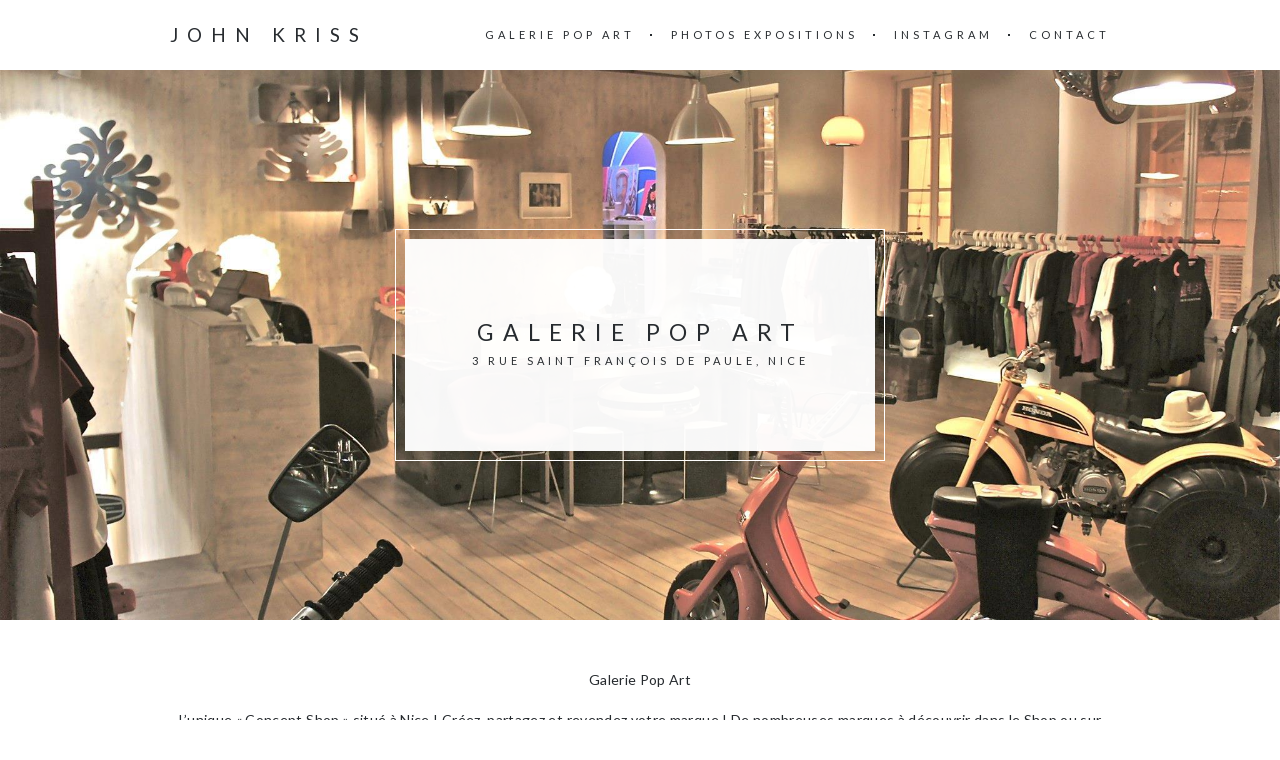

--- FILE ---
content_type: text/html; charset=UTF-8
request_url: http://john-kriss.fr/galerie-pop-art/
body_size: 7958
content:

<!DOCTYPE html><html
lang="fr-FR" prefix="og: http://ogp.me/ns#"><head><meta
charset="UTF-8"><meta
name="viewport" content="width=device-width, initial-scale=1, maximum-scale=1"><link
rel="profile" href="http://gmpg.org/xfn/11"><link
rel="pingback" href="http://john-kriss.fr/xmlrpc.php"><title>Galerie Pop Art</title><meta
name="description" content="Galerie Pop Art vieux nice popart exposition Nice Arty Show Room Artiste Niçois et Niçoise Sculpture Peinture Graphique Graphisme Contemporain gallery PACA"/><link
rel="canonical" href="http://john-kriss.fr/galerie-pop-art/" /><meta
property="og:locale" content="fr_FR" /><meta
property="og:type" content="article" /><meta
property="og:title" content="Galerie Pop Art" /><meta
property="og:description" content="Galerie Pop Art vieux nice popart exposition Nice Arty Show Room Artiste Niçois et Niçoise Sculpture Peinture Graphique Graphisme Contemporain gallery PACA" /><meta
property="og:url" content="http://john-kriss.fr/galerie-pop-art/" /><meta
property="og:site_name" content="John Kriss" /><meta
property="og:image" content="http://john-kriss.fr/wp-content/uploads/2016/09/26.jpg" /><meta
name="twitter:card" content="summary"/><meta
name="twitter:description" content="Galerie Pop Art vieux nice popart exposition Nice Arty Show Room Artiste Niçois et Niçoise Sculpture Peinture Graphique Graphisme Contemporain gallery PACA"/><meta
name="twitter:title" content="Galerie Pop Art"/><meta
name="twitter:domain" content="John Kriss"/><meta
name="twitter:image" content="http://john-kriss.fr/wp-content/uploads/2016/09/26.jpg"/><link
rel="alternate" type="application/rss+xml" title="John Kriss &raquo; Flux" href="http://john-kriss.fr/feed/" /><link
rel="alternate" type="application/rss+xml" title="John Kriss &raquo; Flux des commentaires" href="http://john-kriss.fr/comments/feed/" /> <script type="text/javascript">window._wpemojiSettings={"baseUrl":"http:\/\/s.w.org\/images\/core\/emoji\/72x72\/","ext":".png","source":{"concatemoji":"http:\/\/john-kriss.fr\/wp-includes\/js\/wp-emoji-release.min.js?ver=cfc17cad4defe2292f7fae6e9708c2f5"}};!function(a,b,c){function d(a){var c=b.createElement("canvas"),d=c.getContext&&c.getContext("2d");return d&&d.fillText?(d.textBaseline="top",d.font="600 32px Arial","flag"===a?(d.fillText(String.fromCharCode(55356,56812,55356,56807),0,0),c.toDataURL().length>3e3):(d.fillText(String.fromCharCode(55357,56835),0,0),0!==d.getImageData(16,16,1,1).data[0])):!1}function e(a){var c=b.createElement("script");c.src=a,c.type="text/javascript",b.getElementsByTagName("head")[0].appendChild(c)}var f,g;c.supports={simple:d("simple"),flag:d("flag")},c.DOMReady=!1,c.readyCallback=function(){c.DOMReady=!0},c.supports.simple&&c.supports.flag||(g=function(){c.readyCallback()},b.addEventListener?(b.addEventListener("DOMContentLoaded",g,!1),a.addEventListener("load",g,!1)):(a.attachEvent("onload",g),b.attachEvent("onreadystatechange",function(){"complete"===b.readyState&&c.readyCallback()})),f=c.source||{},f.concatemoji?e(f.concatemoji):f.wpemoji&&f.twemoji&&(e(f.twemoji),e(f.wpemoji)))}(window,document,window._wpemojiSettings);</script> <style type="text/css">img.wp-smiley,img.emoji{display:inline !important;border:none !important;box-shadow:none !important;height:1em !important;width:1em !important;margin:0
.07em !important;vertical-align:-0.1em !important;background:none !important;padding:0
!important}</style><!-- <link
rel='stylesheet' id='contact-form-7-css'  href='http://john-kriss.fr/wp-content/plugins/contact-form-7/includes/css/styles.css?ver=4.3' type='text/css' media='all' /> -->
<link rel="stylesheet" type="text/css" href="//john-kriss.fr/wp-content/cache/wpfc-minified/b222577f1af07f7f9e1d97d5a7c0fb28/1476103283index.css" media="all"/><link
rel='stylesheet' id='fonts-css'  href='//fonts.googleapis.com/css?family=Lato%3A400%2C400italic%2C700%2C700italic&#038;subset=latin%2Clatin-ext' type='text/css' media='all' /><!-- <link
rel='stylesheet' id='font-awesome-css'  href='http://john-kriss.fr/wp-content/plugins/js_composer/assets/lib/bower/font-awesome/css/font-awesome.min.css?ver=4.12' type='text/css' media='all' /> --><!-- <link
rel='stylesheet' id='style-css'  href='http://john-kriss.fr/wp-content/themes/charm/style.css?ver=cfc17cad4defe2292f7fae6e9708c2f5' type='text/css' media='all' /> --><!-- <link
rel='stylesheet' id='js_composer_front-css'  href='http://john-kriss.fr/wp-content/plugins/js_composer/assets/css/js_composer.min.css?ver=4.12' type='text/css' media='all' /> -->
<link rel="stylesheet" type="text/css" href="//john-kriss.fr/wp-content/cache/wpfc-minified/4b5584c514403930f117ac1389c85a14/1490632025index.css" media="all"/><link
rel="EditURI" type="application/rsd+xml" title="RSD" href="http://john-kriss.fr/xmlrpc.php?rsd" /><link
rel='shortlink' href='http://john-kriss.fr/?p=490' /><link
rel="shortcut icon" href="http://john-kriss.fr/wp-content/uploads/2015/08/john-kriss_16x16.png" /><style>.page-header-content a, .post-category a, .post-content a, .widget_text
a{color:#bf9f46}.page-header-content a:after, .post-category a:after{background-color:#bf9f46}</style><meta
name="generator" content="Powered by Visual Composer - drag and drop page builder for WordPress."/>
<!--[if lte IE 9]><link
rel="stylesheet" type="text/css" href="http://john-kriss.fr/wp-content/plugins/js_composer/assets/css/vc_lte_ie9.min.css" media="screen"><![endif]--><!--[if IE  8]><link
rel="stylesheet" type="text/css" href="http://john-kriss.fr/wp-content/plugins/js_composer/assets/css/vc-ie8.min.css" media="screen"><![endif]--><noscript><style type="text/css">.wpb_animate_when_almost_visible{opacity:1}</style></noscript><!-- <link rel='stylesheet' id='jetpack-carousel-css'  href='http://john-kriss.fr/wp-content/plugins/tiled-gallery-carousel-without-jetpack/jetpack-carousel.css?ver=20120629' type='text/css' media='all' /> -->
<!-- <link rel='stylesheet' id='tiled-gallery-css'  href='http://john-kriss.fr/wp-content/plugins/tiled-gallery-carousel-without-jetpack/tiled-gallery/tiled-gallery.css?ver=2012-09-21' type='text/css' media='all' /> -->
<link rel="stylesheet" type="text/css" href="//john-kriss.fr/wp-content/cache/wpfc-minified/f1bcdbd9cec38120e63beb10252a0f46/1476104179index.css" media="all"/>
</head><body
class="page page-id-490 page-template page-template-template-full-width page-template-template-full-width-php wpb-js-composer js-comp-ver-4.12 vc_responsive">
<header
class="site-header" role="banner"><div
class="site-logo">
<a
href="http://john-kriss.fr/">John Kriss</a></div><nav
class="site-navigation" role="navigation"><div
class="menu-munu-jk-container"><ul
id="menu-munu-jk" class="nav-menu"><li
id="menu-item-542" class="menu-item menu-item-type-post_type menu-item-object-page current-menu-item page_item page-item-490 current_page_item menu-item-has-children menu-item-542"><a
href="http://john-kriss.fr/galerie-pop-art/">Galerie Pop Art</a><ul
class="sub-menu"><li
id="menu-item-541" class="menu-item menu-item-type-post_type menu-item-object-page menu-item-541"><a
href="http://john-kriss.fr/arty-friends/">Arty Friends</a></li></ul></li><li
id="menu-item-113" class="menu-item menu-item-type-post_type menu-item-object-page menu-item-has-children menu-item-113"><a
href="http://john-kriss.fr/photos-expositions/">Photos Expositions</a><ul
class="sub-menu"><li
id="menu-item-311" class="menu-item menu-item-type-post_type menu-item-object-page menu-item-311"><a
href="http://john-kriss.fr/evenements/">evenements</a></li></ul></li><li
id="menu-item-322" class="menu-item menu-item-type-post_type menu-item-object-page menu-item-322"><a
href="http://john-kriss.fr/instagram/">Instagram</a></li><li
id="menu-item-288" class="menu-item menu-item-type-post_type menu-item-object-page menu-item-288"><a
href="http://john-kriss.fr/contact/">Contact</a></li></ul></div><div
class="menu-toggle"><span></span></div>
</nav>
</header><div
class="page-header"><div
class="page-header-content"><h1 class="page-header-title">Galerie Pop Art</h1><div
class="page-header-subtitle">3 Rue Saint François de Paule, Nice</div></div><div
class="page-header-image" style="background-image: url(http://john-kriss.fr/wp-content/uploads/2016/09/26.jpg)"></div></div>
<main
class="site-main" role="main"><div
class="page-content">
<article
id="post-490" class="post-490 page type-page status-publish has-post-thumbnail hentry"><div
class="post-content"><div
class="vc_row wpb_row vc_row-fluid"><div
class="wpb_column vc_column_container vc_col-sm-12"><div
class="vc_column-inner "><div
class="wpb_wrapper"><div
class="wpb_text_column wpb_content_element "><div
class="wpb_wrapper"><p
style="text-align: center;">Galerie Pop Art</p><p
style="text-align: center;">L&rsquo;unique &laquo;&nbsp;Concept Shop&nbsp;&raquo; situé à Nice ! Créez, partagez et revendez votre marque ! De nombreuses marques à découvrir dans le Shop ou sur www.pop-art.fr</p><p
style="text-align: center;">Cet atelier- showroom se voue au concept original de créations originales comprenant des sculptures, des vêtements et des peintures d&rsquo;artistes locaux.</p><p
style="text-align: center;">La Galerie Pop Art spécialiste dans le flocage haut de gamme, la personnalisation de tee shirt pour le particulier comme le professionnel a l’unité comme en grande série…</p><p
style="text-align: center;">L&rsquo;équipe réalise des objets sur-mesure (T-shirts, casquettes, sweats, chemises, caleçons) ou encore des stickers, des affiches et des cartes de visite. Tous les supports sont imprimables à la demande. Le <i>showroom</i> présente une foule de produits déclinables et branchés.</p></div></div><div
class="vc_row wpb_row vc_inner vc_row-fluid"><div
class="wpb_column vc_column_container vc_col-sm-2"><div
class="vc_column-inner "><div
class="wpb_wrapper"></div></div></div><div
class="wpb_column vc_column_container vc_col-sm-8"><div
class="vc_column-inner "><div
class="wpb_wrapper"><div
class="wpb_text_column wpb_content_element "><div
class="wpb_wrapper"><div
data-carousel-extra='{"blog_id":1,"permalink":"http:\/\/john-kriss.fr\/galerie-pop-art\/"}' class="tiled-gallery type-rectangular" data-original-width="640"><div
class="gallery-row" style="width: 635px; height: 280px;"><div
class="gallery-group images-1" style="width: 424px; height: 284px;"><div
class="tiled-gallery-item tiled-gallery-item-large"><a
href="http://john-kriss.fr/galerie-pop-art/attachment/03/"><img
data-attachment-id="491" data-orig-file="http://john-kriss.fr/wp-content/uploads/2016/09/03.jpg" data-orig-size="2048,1363" data-comments-opened="1" data-image-meta="{&quot;aperture&quot;:&quot;0&quot;,&quot;credit&quot;:&quot;&quot;,&quot;camera&quot;:&quot;&quot;,&quot;caption&quot;:&quot;&quot;,&quot;created_timestamp&quot;:&quot;0&quot;,&quot;copyright&quot;:&quot;&quot;,&quot;focal_length&quot;:&quot;0&quot;,&quot;iso&quot;:&quot;0&quot;,&quot;shutter_speed&quot;:&quot;0&quot;,&quot;title&quot;:&quot;&quot;,&quot;orientation&quot;:&quot;0&quot;}" data-image-title="03" data-image-description="" data-medium-file="http://john-kriss.fr/wp-content/uploads/2016/09/03-300x200.jpg" data-large-file="http://john-kriss.fr/wp-content/uploads/2016/09/03-1024x682.jpg" src="http://john-kriss.fr/wp-content/uploads/2016/09/03-420x280.jpg" width="420" height="280" align="left" title="03" /></a><div
class="tiled-gallery-caption">Skate Pop Art</div></div></div><div
class="gallery-group images-2" style="width: 211px; height: 284px;"><div
class="tiled-gallery-item tiled-gallery-item-small"><a
href="http://john-kriss.fr/galerie-pop-art/attachment/34/"><img
data-attachment-id="503" data-orig-file="http://john-kriss.fr/wp-content/uploads/2016/09/34.jpg" data-orig-size="2048,1363" data-comments-opened="1" data-image-meta="{&quot;aperture&quot;:&quot;0&quot;,&quot;credit&quot;:&quot;&quot;,&quot;camera&quot;:&quot;&quot;,&quot;caption&quot;:&quot;&quot;,&quot;created_timestamp&quot;:&quot;0&quot;,&quot;copyright&quot;:&quot;&quot;,&quot;focal_length&quot;:&quot;0&quot;,&quot;iso&quot;:&quot;0&quot;,&quot;shutter_speed&quot;:&quot;0&quot;,&quot;title&quot;:&quot;&quot;,&quot;orientation&quot;:&quot;0&quot;}" data-image-title="34" data-image-description="" data-medium-file="http://john-kriss.fr/wp-content/uploads/2016/09/34-300x200.jpg" data-large-file="http://john-kriss.fr/wp-content/uploads/2016/09/34-1024x682.jpg" src="http://john-kriss.fr/wp-content/uploads/2016/09/34-207x138.jpg" width="207" height="138" align="left" title="34" /></a><div
class="tiled-gallery-caption">Galerie Pop Art Nice</div></div><div
class="tiled-gallery-item tiled-gallery-item-small"><a
href="http://john-kriss.fr/galerie-pop-art/attachment/26/"><img
data-attachment-id="502" data-orig-file="http://john-kriss.fr/wp-content/uploads/2016/09/26.jpg" data-orig-size="2048,1363" data-comments-opened="1" data-image-meta="{&quot;aperture&quot;:&quot;0&quot;,&quot;credit&quot;:&quot;&quot;,&quot;camera&quot;:&quot;&quot;,&quot;caption&quot;:&quot;&quot;,&quot;created_timestamp&quot;:&quot;0&quot;,&quot;copyright&quot;:&quot;&quot;,&quot;focal_length&quot;:&quot;0&quot;,&quot;iso&quot;:&quot;0&quot;,&quot;shutter_speed&quot;:&quot;0&quot;,&quot;title&quot;:&quot;&quot;,&quot;orientation&quot;:&quot;0&quot;}" data-image-title="26" data-image-description="" data-medium-file="http://john-kriss.fr/wp-content/uploads/2016/09/26-300x200.jpg" data-large-file="http://john-kriss.fr/wp-content/uploads/2016/09/26-1024x682.jpg" src="http://john-kriss.fr/wp-content/uploads/2016/09/26-207x138.jpg" width="207" height="138" align="left" title="26" /></a><div
class="tiled-gallery-caption">Galerie Pop Art Nice</div></div></div></div><div
class="gallery-row" style="width: 635px; height: 285px;"><div
class="gallery-group images-2" style="width: 202px; height: 289px;"><div
class="tiled-gallery-item tiled-gallery-item-small"><a
href="http://john-kriss.fr/galerie-pop-art/attachment/21/"><img
data-attachment-id="501" data-orig-file="http://john-kriss.fr/wp-content/uploads/2016/09/21.jpg" data-orig-size="720,540" data-comments-opened="1" data-image-meta="{&quot;aperture&quot;:&quot;0&quot;,&quot;credit&quot;:&quot;&quot;,&quot;camera&quot;:&quot;&quot;,&quot;caption&quot;:&quot;&quot;,&quot;created_timestamp&quot;:&quot;0&quot;,&quot;copyright&quot;:&quot;&quot;,&quot;focal_length&quot;:&quot;0&quot;,&quot;iso&quot;:&quot;0&quot;,&quot;shutter_speed&quot;:&quot;0&quot;,&quot;title&quot;:&quot;&quot;,&quot;orientation&quot;:&quot;0&quot;}" data-image-title="21" data-image-description="" data-medium-file="http://john-kriss.fr/wp-content/uploads/2016/09/21-300x225.jpg" data-large-file="http://john-kriss.fr/wp-content/uploads/2016/09/21.jpg" src="http://john-kriss.fr/wp-content/uploads/2016/09/21-198x149.jpg" width="198" height="149" align="left" title="21" /></a><div
class="tiled-gallery-caption">Galerie Pop Art Nice</div></div><div
class="tiled-gallery-item tiled-gallery-item-small"><a
href="http://john-kriss.fr/galerie-pop-art/attachment/19/"><img
data-attachment-id="500" data-orig-file="http://john-kriss.fr/wp-content/uploads/2016/09/19.jpg" data-orig-size="2048,1366" data-comments-opened="1" data-image-meta="{&quot;aperture&quot;:&quot;0&quot;,&quot;credit&quot;:&quot;&quot;,&quot;camera&quot;:&quot;&quot;,&quot;caption&quot;:&quot;&quot;,&quot;created_timestamp&quot;:&quot;0&quot;,&quot;copyright&quot;:&quot;&quot;,&quot;focal_length&quot;:&quot;0&quot;,&quot;iso&quot;:&quot;0&quot;,&quot;shutter_speed&quot;:&quot;0&quot;,&quot;title&quot;:&quot;&quot;,&quot;orientation&quot;:&quot;0&quot;}" data-image-title="19" data-image-description="" data-medium-file="http://john-kriss.fr/wp-content/uploads/2016/09/19-300x200.jpg" data-large-file="http://john-kriss.fr/wp-content/uploads/2016/09/19-1024x683.jpg" src="http://john-kriss.fr/wp-content/uploads/2016/09/19-198x132.jpg" width="198" height="132" align="left" title="19" /></a><div
class="tiled-gallery-caption">Galerie Pop Art Nice</div></div></div><div
class="gallery-group images-1" style="width: 433px; height: 289px;"><div
class="tiled-gallery-item tiled-gallery-item-large"><a
href="http://john-kriss.fr/galerie-pop-art/attachment/17/"><img
data-attachment-id="499" data-orig-file="http://john-kriss.fr/wp-content/uploads/2016/09/17.jpg" data-orig-size="2048,1363" data-comments-opened="1" data-image-meta="{&quot;aperture&quot;:&quot;0&quot;,&quot;credit&quot;:&quot;&quot;,&quot;camera&quot;:&quot;&quot;,&quot;caption&quot;:&quot;&quot;,&quot;created_timestamp&quot;:&quot;0&quot;,&quot;copyright&quot;:&quot;&quot;,&quot;focal_length&quot;:&quot;0&quot;,&quot;iso&quot;:&quot;0&quot;,&quot;shutter_speed&quot;:&quot;0&quot;,&quot;title&quot;:&quot;&quot;,&quot;orientation&quot;:&quot;0&quot;}" data-image-title="17" data-image-description="" data-medium-file="http://john-kriss.fr/wp-content/uploads/2016/09/17-300x200.jpg" data-large-file="http://john-kriss.fr/wp-content/uploads/2016/09/17-1024x682.jpg" src="http://john-kriss.fr/wp-content/uploads/2016/09/17-429x285.jpg" width="429" height="285" align="left" title="17" /></a><div
class="tiled-gallery-caption">Galerie Pop Art Nice</div></div></div></div><div
class="gallery-row" style="width: 635px; height: 177px;"><div
class="gallery-group images-1" style="width: 121px; height: 181px;"><div
class="tiled-gallery-item tiled-gallery-item-small"><a
href="http://john-kriss.fr/galerie-pop-art/attachment/16/"><img
data-attachment-id="498" data-orig-file="http://john-kriss.fr/wp-content/uploads/2016/09/16.jpg" data-orig-size="1363,2048" data-comments-opened="1" data-image-meta="{&quot;aperture&quot;:&quot;0&quot;,&quot;credit&quot;:&quot;&quot;,&quot;camera&quot;:&quot;&quot;,&quot;caption&quot;:&quot;&quot;,&quot;created_timestamp&quot;:&quot;0&quot;,&quot;copyright&quot;:&quot;&quot;,&quot;focal_length&quot;:&quot;0&quot;,&quot;iso&quot;:&quot;0&quot;,&quot;shutter_speed&quot;:&quot;0&quot;,&quot;title&quot;:&quot;&quot;,&quot;orientation&quot;:&quot;0&quot;}" data-image-title="16" data-image-description="" data-medium-file="http://john-kriss.fr/wp-content/uploads/2016/09/16-200x300.jpg" data-large-file="http://john-kriss.fr/wp-content/uploads/2016/09/16-682x1024.jpg" src="http://john-kriss.fr/wp-content/uploads/2016/09/16-117x177.jpg" width="117" height="177" align="left" title="16" /></a><div
class="tiled-gallery-caption">Galerie Pop Art Nice</div></div></div><div
class="gallery-group images-1" style="width: 270px; height: 181px;"><div
class="tiled-gallery-item tiled-gallery-item-large"><a
href="http://john-kriss.fr/galerie-pop-art/attachment/15/"><img
data-attachment-id="497" data-orig-file="http://john-kriss.fr/wp-content/uploads/2016/09/15.jpg" data-orig-size="2048,1363" data-comments-opened="1" data-image-meta="{&quot;aperture&quot;:&quot;0&quot;,&quot;credit&quot;:&quot;&quot;,&quot;camera&quot;:&quot;&quot;,&quot;caption&quot;:&quot;&quot;,&quot;created_timestamp&quot;:&quot;0&quot;,&quot;copyright&quot;:&quot;&quot;,&quot;focal_length&quot;:&quot;0&quot;,&quot;iso&quot;:&quot;0&quot;,&quot;shutter_speed&quot;:&quot;0&quot;,&quot;title&quot;:&quot;&quot;,&quot;orientation&quot;:&quot;0&quot;}" data-image-title="15" data-image-description="" data-medium-file="http://john-kriss.fr/wp-content/uploads/2016/09/15-300x200.jpg" data-large-file="http://john-kriss.fr/wp-content/uploads/2016/09/15-1024x682.jpg" src="http://john-kriss.fr/wp-content/uploads/2016/09/15-266x177.jpg" width="266" height="177" align="left" title="15" /></a><div
class="tiled-gallery-caption">Galerie Pop Art Nice</div></div></div><div
class="gallery-group images-1" style="width: 122px; height: 181px;"><div
class="tiled-gallery-item tiled-gallery-item-small"><a
href="http://john-kriss.fr/galerie-pop-art/12-2/"><img
data-attachment-id="496" data-orig-file="http://john-kriss.fr/wp-content/uploads/2016/09/12.jpg" data-orig-size="1363,2048" data-comments-opened="1" data-image-meta="{&quot;aperture&quot;:&quot;0&quot;,&quot;credit&quot;:&quot;&quot;,&quot;camera&quot;:&quot;&quot;,&quot;caption&quot;:&quot;&quot;,&quot;created_timestamp&quot;:&quot;0&quot;,&quot;copyright&quot;:&quot;&quot;,&quot;focal_length&quot;:&quot;0&quot;,&quot;iso&quot;:&quot;0&quot;,&quot;shutter_speed&quot;:&quot;0&quot;,&quot;title&quot;:&quot;&quot;,&quot;orientation&quot;:&quot;0&quot;}" data-image-title="12" data-image-description="" data-medium-file="http://john-kriss.fr/wp-content/uploads/2016/09/12-200x300.jpg" data-large-file="http://john-kriss.fr/wp-content/uploads/2016/09/12-682x1024.jpg" src="http://john-kriss.fr/wp-content/uploads/2016/09/12-118x177.jpg" width="118" height="177" align="left" title="12" /></a><div
class="tiled-gallery-caption">Galerie Pop Art Nice</div></div></div><div
class="gallery-group images-1" style="width: 122px; height: 181px;"><div
class="tiled-gallery-item tiled-gallery-item-small"><a
href="http://john-kriss.fr/galerie-pop-art/attachment/08/"><img
data-attachment-id="495" data-orig-file="http://john-kriss.fr/wp-content/uploads/2016/09/08.jpg" data-orig-size="1363,2048" data-comments-opened="1" data-image-meta="{&quot;aperture&quot;:&quot;0&quot;,&quot;credit&quot;:&quot;&quot;,&quot;camera&quot;:&quot;&quot;,&quot;caption&quot;:&quot;&quot;,&quot;created_timestamp&quot;:&quot;0&quot;,&quot;copyright&quot;:&quot;&quot;,&quot;focal_length&quot;:&quot;0&quot;,&quot;iso&quot;:&quot;0&quot;,&quot;shutter_speed&quot;:&quot;0&quot;,&quot;title&quot;:&quot;&quot;,&quot;orientation&quot;:&quot;0&quot;}" data-image-title="08" data-image-description="" data-medium-file="http://john-kriss.fr/wp-content/uploads/2016/09/08-200x300.jpg" data-large-file="http://john-kriss.fr/wp-content/uploads/2016/09/08-682x1024.jpg" src="http://john-kriss.fr/wp-content/uploads/2016/09/08-118x177.jpg" width="118" height="177" align="left" title="08" /></a><div
class="tiled-gallery-caption">Galerie Pop Art Nice</div></div></div></div><div
class="gallery-row" style="width: 635px; height: 138px;"><div
class="gallery-group images-1" style="width: 211px; height: 142px;"><div
class="tiled-gallery-item tiled-gallery-item-small"><a
href="http://john-kriss.fr/galerie-pop-art/attachment/06/"><img
data-attachment-id="494" data-orig-file="http://john-kriss.fr/wp-content/uploads/2016/09/06.jpg" data-orig-size="2048,1363" data-comments-opened="1" data-image-meta="{&quot;aperture&quot;:&quot;0&quot;,&quot;credit&quot;:&quot;&quot;,&quot;camera&quot;:&quot;&quot;,&quot;caption&quot;:&quot;&quot;,&quot;created_timestamp&quot;:&quot;0&quot;,&quot;copyright&quot;:&quot;&quot;,&quot;focal_length&quot;:&quot;0&quot;,&quot;iso&quot;:&quot;0&quot;,&quot;shutter_speed&quot;:&quot;0&quot;,&quot;title&quot;:&quot;&quot;,&quot;orientation&quot;:&quot;0&quot;}" data-image-title="06" data-image-description="" data-medium-file="http://john-kriss.fr/wp-content/uploads/2016/09/06-300x200.jpg" data-large-file="http://john-kriss.fr/wp-content/uploads/2016/09/06-1024x682.jpg" src="http://john-kriss.fr/wp-content/uploads/2016/09/06-207x138.jpg" width="207" height="138" align="left" title="06" /></a><div
class="tiled-gallery-caption">Galerie Pop Art Nice</div></div></div><div
class="gallery-group images-1" style="width: 212px; height: 142px;"><div
class="tiled-gallery-item tiled-gallery-item-small"><a
href="http://john-kriss.fr/galerie-pop-art/attachment/05/"><img
data-attachment-id="493" data-orig-file="http://john-kriss.fr/wp-content/uploads/2016/09/05.jpg" data-orig-size="2048,1363" data-comments-opened="1" data-image-meta="{&quot;aperture&quot;:&quot;0&quot;,&quot;credit&quot;:&quot;&quot;,&quot;camera&quot;:&quot;&quot;,&quot;caption&quot;:&quot;&quot;,&quot;created_timestamp&quot;:&quot;0&quot;,&quot;copyright&quot;:&quot;&quot;,&quot;focal_length&quot;:&quot;0&quot;,&quot;iso&quot;:&quot;0&quot;,&quot;shutter_speed&quot;:&quot;0&quot;,&quot;title&quot;:&quot;&quot;,&quot;orientation&quot;:&quot;0&quot;}" data-image-title="05" data-image-description="" data-medium-file="http://john-kriss.fr/wp-content/uploads/2016/09/05-300x200.jpg" data-large-file="http://john-kriss.fr/wp-content/uploads/2016/09/05-1024x682.jpg" src="http://john-kriss.fr/wp-content/uploads/2016/09/05-208x138.jpg" width="208" height="138" align="left" title="05" /></a><div
class="tiled-gallery-caption">Galerie Pop Art Nice</div></div></div><div
class="gallery-group images-1" style="width: 212px; height: 142px;"><div
class="tiled-gallery-item tiled-gallery-item-small"><a
href="http://john-kriss.fr/galerie-pop-art/attachment/04/"><img
data-attachment-id="492" data-orig-file="http://john-kriss.fr/wp-content/uploads/2016/09/04.jpg" data-orig-size="2048,1363" data-comments-opened="1" data-image-meta="{&quot;aperture&quot;:&quot;0&quot;,&quot;credit&quot;:&quot;&quot;,&quot;camera&quot;:&quot;&quot;,&quot;caption&quot;:&quot;&quot;,&quot;created_timestamp&quot;:&quot;0&quot;,&quot;copyright&quot;:&quot;&quot;,&quot;focal_length&quot;:&quot;0&quot;,&quot;iso&quot;:&quot;0&quot;,&quot;shutter_speed&quot;:&quot;0&quot;,&quot;title&quot;:&quot;&quot;,&quot;orientation&quot;:&quot;0&quot;}" data-image-title="04" data-image-description="" data-medium-file="http://john-kriss.fr/wp-content/uploads/2016/09/04-300x200.jpg" data-large-file="http://john-kriss.fr/wp-content/uploads/2016/09/04-1024x682.jpg" src="http://john-kriss.fr/wp-content/uploads/2016/09/04-208x138.jpg" width="208" height="138" align="left" title="04" /></a><div
class="tiled-gallery-caption">Galerie Pop Art Nice</div></div></div></div><div
class="gallery-row" style="width: 635px; height: 419px;"><div
class="gallery-group images-1" style="width: 423px; height: 423px;"><div
class="tiled-gallery-item tiled-gallery-item-large"><a
href="http://john-kriss.fr/galerie-pop-art/showroom-pop-art-015/"><img
data-attachment-id="521" data-orig-file="http://john-kriss.fr/wp-content/uploads/2016/09/showroom-pop-art-015.jpg" data-orig-size="350,350" data-comments-opened="1" data-image-meta="{&quot;aperture&quot;:&quot;0&quot;,&quot;credit&quot;:&quot;&quot;,&quot;camera&quot;:&quot;&quot;,&quot;caption&quot;:&quot;&quot;,&quot;created_timestamp&quot;:&quot;0&quot;,&quot;copyright&quot;:&quot;&quot;,&quot;focal_length&quot;:&quot;0&quot;,&quot;iso&quot;:&quot;0&quot;,&quot;shutter_speed&quot;:&quot;0&quot;,&quot;title&quot;:&quot;&quot;,&quot;orientation&quot;:&quot;0&quot;}" data-image-title="showroom-pop-art-015" data-image-description="" data-medium-file="http://john-kriss.fr/wp-content/uploads/2016/09/showroom-pop-art-015-300x300.jpg" data-large-file="http://john-kriss.fr/wp-content/uploads/2016/09/showroom-pop-art-015.jpg" src="http://john-kriss.fr/wp-content/uploads/2016/09/showroom-pop-art-015.jpg" width="419" height="419" align="left" title="showroom-pop-art-015" /></a><div
class="tiled-gallery-caption">Galerie Pop Art Nice</div></div></div><div
class="gallery-group images-2" style="width: 212px; height: 423px;"><div
class="tiled-gallery-item tiled-gallery-item-small"><a
href="http://john-kriss.fr/galerie-pop-art/showroom-pop-art-014/"><img
data-attachment-id="520" data-orig-file="http://john-kriss.fr/wp-content/uploads/2016/09/showroom-pop-art-014.jpg" data-orig-size="350,350" data-comments-opened="1" data-image-meta="{&quot;aperture&quot;:&quot;0&quot;,&quot;credit&quot;:&quot;&quot;,&quot;camera&quot;:&quot;&quot;,&quot;caption&quot;:&quot;&quot;,&quot;created_timestamp&quot;:&quot;0&quot;,&quot;copyright&quot;:&quot;&quot;,&quot;focal_length&quot;:&quot;0&quot;,&quot;iso&quot;:&quot;0&quot;,&quot;shutter_speed&quot;:&quot;0&quot;,&quot;title&quot;:&quot;&quot;,&quot;orientation&quot;:&quot;0&quot;}" data-image-title="showroom-pop-art-014" data-image-description="" data-medium-file="http://john-kriss.fr/wp-content/uploads/2016/09/showroom-pop-art-014-300x300.jpg" data-large-file="http://john-kriss.fr/wp-content/uploads/2016/09/showroom-pop-art-014.jpg" src="http://john-kriss.fr/wp-content/uploads/2016/09/showroom-pop-art-014-208x207.jpg" width="208" height="207" align="left" title="showroom-pop-art-014" /></a><div
class="tiled-gallery-caption">Galerie Pop Art Nice</div></div><div
class="tiled-gallery-item tiled-gallery-item-small"><a
href="http://john-kriss.fr/galerie-pop-art/showroom-pop-art-013/"><img
data-attachment-id="519" data-orig-file="http://john-kriss.fr/wp-content/uploads/2016/09/showroom-pop-art-013.jpg" data-orig-size="350,350" data-comments-opened="1" data-image-meta="{&quot;aperture&quot;:&quot;0&quot;,&quot;credit&quot;:&quot;&quot;,&quot;camera&quot;:&quot;&quot;,&quot;caption&quot;:&quot;&quot;,&quot;created_timestamp&quot;:&quot;0&quot;,&quot;copyright&quot;:&quot;&quot;,&quot;focal_length&quot;:&quot;0&quot;,&quot;iso&quot;:&quot;0&quot;,&quot;shutter_speed&quot;:&quot;0&quot;,&quot;title&quot;:&quot;&quot;,&quot;orientation&quot;:&quot;0&quot;}" data-image-title="showroom-pop-art-013" data-image-description="" data-medium-file="http://john-kriss.fr/wp-content/uploads/2016/09/showroom-pop-art-013-300x300.jpg" data-large-file="http://john-kriss.fr/wp-content/uploads/2016/09/showroom-pop-art-013.jpg" src="http://john-kriss.fr/wp-content/uploads/2016/09/showroom-pop-art-013-208x208.jpg" width="208" height="208" align="left" title="showroom-pop-art-013" /></a><div
class="tiled-gallery-caption">Galerie Pop Art Nice</div></div></div></div><div
class="gallery-row" style="width: 635px; height: 208px;"><div
class="gallery-group images-1" style="width: 211px; height: 212px;"><div
class="tiled-gallery-item tiled-gallery-item-small"><a
href="http://john-kriss.fr/galerie-pop-art/showroom-pop-art-012/"><img
data-attachment-id="518" data-orig-file="http://john-kriss.fr/wp-content/uploads/2016/09/showroom-pop-art-012.jpg" data-orig-size="350,350" data-comments-opened="1" data-image-meta="{&quot;aperture&quot;:&quot;0&quot;,&quot;credit&quot;:&quot;&quot;,&quot;camera&quot;:&quot;&quot;,&quot;caption&quot;:&quot;&quot;,&quot;created_timestamp&quot;:&quot;0&quot;,&quot;copyright&quot;:&quot;&quot;,&quot;focal_length&quot;:&quot;0&quot;,&quot;iso&quot;:&quot;0&quot;,&quot;shutter_speed&quot;:&quot;0&quot;,&quot;title&quot;:&quot;&quot;,&quot;orientation&quot;:&quot;0&quot;}" data-image-title="showroom-pop-art-012" data-image-description="" data-medium-file="http://john-kriss.fr/wp-content/uploads/2016/09/showroom-pop-art-012-300x300.jpg" data-large-file="http://john-kriss.fr/wp-content/uploads/2016/09/showroom-pop-art-012.jpg" src="http://john-kriss.fr/wp-content/uploads/2016/09/showroom-pop-art-012-207x208.jpg" width="207" height="208" align="left" title="showroom-pop-art-012" /></a><div
class="tiled-gallery-caption">Galerie Pop Art Nice</div></div></div><div
class="gallery-group images-1" style="width: 212px; height: 212px;"><div
class="tiled-gallery-item tiled-gallery-item-small"><a
href="http://john-kriss.fr/galerie-pop-art/showroom-pop-art-011-2/"><img
data-attachment-id="517" data-orig-file="http://john-kriss.fr/wp-content/uploads/2016/09/showroom-pop-art-011.jpg" data-orig-size="350,350" data-comments-opened="1" data-image-meta="{&quot;aperture&quot;:&quot;0&quot;,&quot;credit&quot;:&quot;&quot;,&quot;camera&quot;:&quot;&quot;,&quot;caption&quot;:&quot;&quot;,&quot;created_timestamp&quot;:&quot;0&quot;,&quot;copyright&quot;:&quot;&quot;,&quot;focal_length&quot;:&quot;0&quot;,&quot;iso&quot;:&quot;0&quot;,&quot;shutter_speed&quot;:&quot;0&quot;,&quot;title&quot;:&quot;&quot;,&quot;orientation&quot;:&quot;0&quot;}" data-image-title="showroom-pop-art-011" data-image-description="" data-medium-file="http://john-kriss.fr/wp-content/uploads/2016/09/showroom-pop-art-011-300x300.jpg" data-large-file="http://john-kriss.fr/wp-content/uploads/2016/09/showroom-pop-art-011.jpg" src="http://john-kriss.fr/wp-content/uploads/2016/09/showroom-pop-art-011-208x208.jpg" width="208" height="208" align="left" title="showroom-pop-art-011" /></a><div
class="tiled-gallery-caption">Galerie Pop Art Nice</div></div></div><div
class="gallery-group images-1" style="width: 212px; height: 212px;"><div
class="tiled-gallery-item tiled-gallery-item-small"><a
href="http://john-kriss.fr/galerie-pop-art/showroom-pop-art-010/"><img
data-attachment-id="516" data-orig-file="http://john-kriss.fr/wp-content/uploads/2016/09/showroom-pop-art-010.jpg" data-orig-size="350,350" data-comments-opened="1" data-image-meta="{&quot;aperture&quot;:&quot;0&quot;,&quot;credit&quot;:&quot;&quot;,&quot;camera&quot;:&quot;&quot;,&quot;caption&quot;:&quot;&quot;,&quot;created_timestamp&quot;:&quot;0&quot;,&quot;copyright&quot;:&quot;&quot;,&quot;focal_length&quot;:&quot;0&quot;,&quot;iso&quot;:&quot;0&quot;,&quot;shutter_speed&quot;:&quot;0&quot;,&quot;title&quot;:&quot;&quot;,&quot;orientation&quot;:&quot;0&quot;}" data-image-title="showroom-pop-art-010" data-image-description="" data-medium-file="http://john-kriss.fr/wp-content/uploads/2016/09/showroom-pop-art-010-300x300.jpg" data-large-file="http://john-kriss.fr/wp-content/uploads/2016/09/showroom-pop-art-010.jpg" src="http://john-kriss.fr/wp-content/uploads/2016/09/showroom-pop-art-010-208x208.jpg" width="208" height="208" align="left" title="showroom-pop-art-010" /></a><div
class="tiled-gallery-caption">Galerie Pop Art Nice</div></div></div></div><div
class="gallery-row" style="width: 635px; height: 419px;"><div
class="gallery-group images-2" style="width: 212px; height: 423px;"><div
class="tiled-gallery-item tiled-gallery-item-small"><a
href="http://john-kriss.fr/galerie-pop-art/showroom-pop-art-009/"><img
data-attachment-id="515" data-orig-file="http://john-kriss.fr/wp-content/uploads/2016/09/showroom-pop-art-009.jpg" data-orig-size="350,350" data-comments-opened="1" data-image-meta="{&quot;aperture&quot;:&quot;0&quot;,&quot;credit&quot;:&quot;&quot;,&quot;camera&quot;:&quot;&quot;,&quot;caption&quot;:&quot;&quot;,&quot;created_timestamp&quot;:&quot;0&quot;,&quot;copyright&quot;:&quot;&quot;,&quot;focal_length&quot;:&quot;0&quot;,&quot;iso&quot;:&quot;0&quot;,&quot;shutter_speed&quot;:&quot;0&quot;,&quot;title&quot;:&quot;&quot;,&quot;orientation&quot;:&quot;0&quot;}" data-image-title="showroom-pop-art-009" data-image-description="" data-medium-file="http://john-kriss.fr/wp-content/uploads/2016/09/showroom-pop-art-009-300x300.jpg" data-large-file="http://john-kriss.fr/wp-content/uploads/2016/09/showroom-pop-art-009.jpg" src="http://john-kriss.fr/wp-content/uploads/2016/09/showroom-pop-art-009-208x207.jpg" width="208" height="207" align="left" title="showroom-pop-art-009" /></a><div
class="tiled-gallery-caption">Galerie Pop Art Nice</div></div><div
class="tiled-gallery-item tiled-gallery-item-small"><a
href="http://john-kriss.fr/galerie-pop-art/showroom-pop-art-008/"><img
data-attachment-id="514" data-orig-file="http://john-kriss.fr/wp-content/uploads/2016/09/showroom-pop-art-008.jpg" data-orig-size="350,350" data-comments-opened="1" data-image-meta="{&quot;aperture&quot;:&quot;0&quot;,&quot;credit&quot;:&quot;&quot;,&quot;camera&quot;:&quot;&quot;,&quot;caption&quot;:&quot;&quot;,&quot;created_timestamp&quot;:&quot;0&quot;,&quot;copyright&quot;:&quot;&quot;,&quot;focal_length&quot;:&quot;0&quot;,&quot;iso&quot;:&quot;0&quot;,&quot;shutter_speed&quot;:&quot;0&quot;,&quot;title&quot;:&quot;&quot;,&quot;orientation&quot;:&quot;0&quot;}" data-image-title="showroom-pop-art-008" data-image-description="" data-medium-file="http://john-kriss.fr/wp-content/uploads/2016/09/showroom-pop-art-008-300x300.jpg" data-large-file="http://john-kriss.fr/wp-content/uploads/2016/09/showroom-pop-art-008.jpg" src="http://john-kriss.fr/wp-content/uploads/2016/09/showroom-pop-art-008-208x208.jpg" width="208" height="208" align="left" title="showroom-pop-art-008" /></a><div
class="tiled-gallery-caption">Galerie Pop Art Nice</div></div></div><div
class="gallery-group images-1" style="width: 423px; height: 423px;"><div
class="tiled-gallery-item tiled-gallery-item-large"><a
href="http://john-kriss.fr/galerie-pop-art/showroom-pop-art-007/"><img
data-attachment-id="513" data-orig-file="http://john-kriss.fr/wp-content/uploads/2016/09/showroom-pop-art-007.jpg" data-orig-size="350,350" data-comments-opened="1" data-image-meta="{&quot;aperture&quot;:&quot;0&quot;,&quot;credit&quot;:&quot;&quot;,&quot;camera&quot;:&quot;&quot;,&quot;caption&quot;:&quot;&quot;,&quot;created_timestamp&quot;:&quot;0&quot;,&quot;copyright&quot;:&quot;&quot;,&quot;focal_length&quot;:&quot;0&quot;,&quot;iso&quot;:&quot;0&quot;,&quot;shutter_speed&quot;:&quot;0&quot;,&quot;title&quot;:&quot;&quot;,&quot;orientation&quot;:&quot;0&quot;}" data-image-title="showroom-pop-art-007" data-image-description="" data-medium-file="http://john-kriss.fr/wp-content/uploads/2016/09/showroom-pop-art-007-300x300.jpg" data-large-file="http://john-kriss.fr/wp-content/uploads/2016/09/showroom-pop-art-007.jpg" src="http://john-kriss.fr/wp-content/uploads/2016/09/showroom-pop-art-007.jpg" width="419" height="419" align="left" title="showroom-pop-art-007" /></a><div
class="tiled-gallery-caption">Galerie Pop Art Nice</div></div></div></div><div
class="gallery-row" style="width: 635px; height: 208px;"><div
class="gallery-group images-1" style="width: 211px; height: 212px;"><div
class="tiled-gallery-item tiled-gallery-item-small"><a
href="http://john-kriss.fr/galerie-pop-art/showroom-pop-art-006/"><img
data-attachment-id="512" data-orig-file="http://john-kriss.fr/wp-content/uploads/2016/09/showroom-pop-art-006.jpg" data-orig-size="350,350" data-comments-opened="1" data-image-meta="{&quot;aperture&quot;:&quot;0&quot;,&quot;credit&quot;:&quot;&quot;,&quot;camera&quot;:&quot;&quot;,&quot;caption&quot;:&quot;&quot;,&quot;created_timestamp&quot;:&quot;0&quot;,&quot;copyright&quot;:&quot;&quot;,&quot;focal_length&quot;:&quot;0&quot;,&quot;iso&quot;:&quot;0&quot;,&quot;shutter_speed&quot;:&quot;0&quot;,&quot;title&quot;:&quot;&quot;,&quot;orientation&quot;:&quot;0&quot;}" data-image-title="showroom-pop-art-006" data-image-description="" data-medium-file="http://john-kriss.fr/wp-content/uploads/2016/09/showroom-pop-art-006-300x300.jpg" data-large-file="http://john-kriss.fr/wp-content/uploads/2016/09/showroom-pop-art-006.jpg" src="http://john-kriss.fr/wp-content/uploads/2016/09/showroom-pop-art-006-207x208.jpg" width="207" height="208" align="left" title="showroom-pop-art-006" /></a><div
class="tiled-gallery-caption">Galerie Pop Art Nice</div></div></div><div
class="gallery-group images-1" style="width: 212px; height: 212px;"><div
class="tiled-gallery-item tiled-gallery-item-small"><a
href="http://john-kriss.fr/galerie-pop-art/showroom-pop-art-005-2/"><img
data-attachment-id="511" data-orig-file="http://john-kriss.fr/wp-content/uploads/2016/09/showroom-pop-art-005.jpg" data-orig-size="350,350" data-comments-opened="1" data-image-meta="{&quot;aperture&quot;:&quot;0&quot;,&quot;credit&quot;:&quot;&quot;,&quot;camera&quot;:&quot;&quot;,&quot;caption&quot;:&quot;&quot;,&quot;created_timestamp&quot;:&quot;0&quot;,&quot;copyright&quot;:&quot;&quot;,&quot;focal_length&quot;:&quot;0&quot;,&quot;iso&quot;:&quot;0&quot;,&quot;shutter_speed&quot;:&quot;0&quot;,&quot;title&quot;:&quot;&quot;,&quot;orientation&quot;:&quot;0&quot;}" data-image-title="showroom-pop-art-005" data-image-description="" data-medium-file="http://john-kriss.fr/wp-content/uploads/2016/09/showroom-pop-art-005-300x300.jpg" data-large-file="http://john-kriss.fr/wp-content/uploads/2016/09/showroom-pop-art-005.jpg" src="http://john-kriss.fr/wp-content/uploads/2016/09/showroom-pop-art-005-208x208.jpg" width="208" height="208" align="left" title="showroom-pop-art-005" /></a><div
class="tiled-gallery-caption">Galerie Pop Art Nice</div></div></div><div
class="gallery-group images-1" style="width: 212px; height: 212px;"><div
class="tiled-gallery-item tiled-gallery-item-small"><a
href="http://john-kriss.fr/galerie-pop-art/showroom-pop-art-004/"><img
data-attachment-id="510" data-orig-file="http://john-kriss.fr/wp-content/uploads/2016/09/showroom-pop-art-004.jpg" data-orig-size="350,350" data-comments-opened="1" data-image-meta="{&quot;aperture&quot;:&quot;0&quot;,&quot;credit&quot;:&quot;&quot;,&quot;camera&quot;:&quot;&quot;,&quot;caption&quot;:&quot;&quot;,&quot;created_timestamp&quot;:&quot;0&quot;,&quot;copyright&quot;:&quot;&quot;,&quot;focal_length&quot;:&quot;0&quot;,&quot;iso&quot;:&quot;0&quot;,&quot;shutter_speed&quot;:&quot;0&quot;,&quot;title&quot;:&quot;&quot;,&quot;orientation&quot;:&quot;0&quot;}" data-image-title="showroom-pop-art-004" data-image-description="" data-medium-file="http://john-kriss.fr/wp-content/uploads/2016/09/showroom-pop-art-004-300x300.jpg" data-large-file="http://john-kriss.fr/wp-content/uploads/2016/09/showroom-pop-art-004.jpg" src="http://john-kriss.fr/wp-content/uploads/2016/09/showroom-pop-art-004-208x208.jpg" width="208" height="208" align="left" title="showroom-pop-art-004" /></a><div
class="tiled-gallery-caption">Galerie Pop Art Nice</div></div></div></div><div
class="gallery-row" style="width: 635px; height: 419px;"><div
class="gallery-group images-1" style="width: 423px; height: 423px;"><div
class="tiled-gallery-item tiled-gallery-item-large"><a
href="http://john-kriss.fr/galerie-pop-art/showroom-pop-art-003/"><img
data-attachment-id="509" data-orig-file="http://john-kriss.fr/wp-content/uploads/2016/09/showroom-pop-art-003.jpg" data-orig-size="350,350" data-comments-opened="1" data-image-meta="{&quot;aperture&quot;:&quot;0&quot;,&quot;credit&quot;:&quot;&quot;,&quot;camera&quot;:&quot;&quot;,&quot;caption&quot;:&quot;&quot;,&quot;created_timestamp&quot;:&quot;0&quot;,&quot;copyright&quot;:&quot;&quot;,&quot;focal_length&quot;:&quot;0&quot;,&quot;iso&quot;:&quot;0&quot;,&quot;shutter_speed&quot;:&quot;0&quot;,&quot;title&quot;:&quot;&quot;,&quot;orientation&quot;:&quot;0&quot;}" data-image-title="showroom-pop-art-003" data-image-description="" data-medium-file="http://john-kriss.fr/wp-content/uploads/2016/09/showroom-pop-art-003-300x300.jpg" data-large-file="http://john-kriss.fr/wp-content/uploads/2016/09/showroom-pop-art-003.jpg" src="http://john-kriss.fr/wp-content/uploads/2016/09/showroom-pop-art-003.jpg" width="419" height="419" align="left" title="showroom-pop-art-003" /></a><div
class="tiled-gallery-caption">Galerie Pop Art Nice</div></div></div><div
class="gallery-group images-2" style="width: 212px; height: 423px;"><div
class="tiled-gallery-item tiled-gallery-item-small"><a
href="http://john-kriss.fr/galerie-pop-art/showroom-pop-art-002/"><img
data-attachment-id="508" data-orig-file="http://john-kriss.fr/wp-content/uploads/2016/09/showroom-pop-art-002.jpg" data-orig-size="350,350" data-comments-opened="1" data-image-meta="{&quot;aperture&quot;:&quot;0&quot;,&quot;credit&quot;:&quot;&quot;,&quot;camera&quot;:&quot;&quot;,&quot;caption&quot;:&quot;&quot;,&quot;created_timestamp&quot;:&quot;0&quot;,&quot;copyright&quot;:&quot;&quot;,&quot;focal_length&quot;:&quot;0&quot;,&quot;iso&quot;:&quot;0&quot;,&quot;shutter_speed&quot;:&quot;0&quot;,&quot;title&quot;:&quot;&quot;,&quot;orientation&quot;:&quot;0&quot;}" data-image-title="showroom-pop-art-002" data-image-description="" data-medium-file="http://john-kriss.fr/wp-content/uploads/2016/09/showroom-pop-art-002-300x300.jpg" data-large-file="http://john-kriss.fr/wp-content/uploads/2016/09/showroom-pop-art-002.jpg" src="http://john-kriss.fr/wp-content/uploads/2016/09/showroom-pop-art-002-208x207.jpg" width="208" height="207" align="left" title="showroom-pop-art-002" /></a><div
class="tiled-gallery-caption">Galerie Pop Art Nice</div></div><div
class="tiled-gallery-item tiled-gallery-item-small"><a
href="http://john-kriss.fr/galerie-pop-art/showroom-pop-art-001/"><img
data-attachment-id="507" data-orig-file="http://john-kriss.fr/wp-content/uploads/2016/09/showroom-pop-art-001.jpg" data-orig-size="350,350" data-comments-opened="1" data-image-meta="{&quot;aperture&quot;:&quot;0&quot;,&quot;credit&quot;:&quot;&quot;,&quot;camera&quot;:&quot;&quot;,&quot;caption&quot;:&quot;&quot;,&quot;created_timestamp&quot;:&quot;0&quot;,&quot;copyright&quot;:&quot;&quot;,&quot;focal_length&quot;:&quot;0&quot;,&quot;iso&quot;:&quot;0&quot;,&quot;shutter_speed&quot;:&quot;0&quot;,&quot;title&quot;:&quot;&quot;,&quot;orientation&quot;:&quot;0&quot;}" data-image-title="showroom-pop-art-001" data-image-description="" data-medium-file="http://john-kriss.fr/wp-content/uploads/2016/09/showroom-pop-art-001-300x300.jpg" data-large-file="http://john-kriss.fr/wp-content/uploads/2016/09/showroom-pop-art-001.jpg" src="http://john-kriss.fr/wp-content/uploads/2016/09/showroom-pop-art-001-208x208.jpg" width="208" height="208" align="left" title="showroom-pop-art-001" /></a><div
class="tiled-gallery-caption">Galerie Pop Art Nice</div></div></div></div><div
class="gallery-row" style="width: 635px; height: 541px;"><div
class="gallery-group images-1" style="width: 364px; height: 545px;"><div
class="tiled-gallery-item tiled-gallery-item-large"><a
href="http://john-kriss.fr/galerie-pop-art/sony-dsc-3/"><img
data-attachment-id="506" data-orig-file="http://john-kriss.fr/wp-content/uploads/2016/09/DSC08576.jpg" data-orig-size="2224,3344" data-comments-opened="1" data-image-meta="{&quot;aperture&quot;:&quot;3.5&quot;,&quot;credit&quot;:&quot;&quot;,&quot;camera&quot;:&quot;NEX-5&quot;,&quot;caption&quot;:&quot;SONY DSC&quot;,&quot;created_timestamp&quot;:&quot;1425998433&quot;,&quot;copyright&quot;:&quot;&quot;,&quot;focal_length&quot;:&quot;18&quot;,&quot;iso&quot;:&quot;400&quot;,&quot;shutter_speed&quot;:&quot;0.033333333333333&quot;,&quot;title&quot;:&quot;SONY DSC&quot;,&quot;orientation&quot;:&quot;1&quot;}" data-image-title="SONY DSC" data-image-description="" data-medium-file="http://john-kriss.fr/wp-content/uploads/2016/09/DSC08576-200x300.jpg" data-large-file="http://john-kriss.fr/wp-content/uploads/2016/09/DSC08576-681x1024.jpg" src="http://john-kriss.fr/wp-content/uploads/2016/09/DSC08576-360x541.jpg" width="360" height="541" align="left" title="SONY DSC" /></a><div
class="tiled-gallery-caption">Galerie Pop Art Nice</div></div></div><div
class="gallery-group images-3" style="width: 271px; height: 545px;"><div
class="tiled-gallery-item tiled-gallery-item-large"><a
href="http://john-kriss.fr/galerie-pop-art/sony-dsc-2/"><img
data-attachment-id="505" data-orig-file="http://john-kriss.fr/wp-content/uploads/2016/09/DSC08487.jpg" data-orig-size="3344,2224" data-comments-opened="1" data-image-meta="{&quot;aperture&quot;:&quot;3.5&quot;,&quot;credit&quot;:&quot;&quot;,&quot;camera&quot;:&quot;NEX-5&quot;,&quot;caption&quot;:&quot;SONY DSC&quot;,&quot;created_timestamp&quot;:&quot;1418993778&quot;,&quot;copyright&quot;:&quot;&quot;,&quot;focal_length&quot;:&quot;18&quot;,&quot;iso&quot;:&quot;500&quot;,&quot;shutter_speed&quot;:&quot;0.033333333333333&quot;,&quot;title&quot;:&quot;SONY DSC&quot;,&quot;orientation&quot;:&quot;1&quot;}" data-image-title="SONY DSC" data-image-description="" data-medium-file="http://john-kriss.fr/wp-content/uploads/2016/09/DSC08487-300x200.jpg" data-large-file="http://john-kriss.fr/wp-content/uploads/2016/09/DSC08487-1024x681.jpg" src="http://john-kriss.fr/wp-content/uploads/2016/09/DSC08487-267x177.jpg" width="267" height="177" align="left" title="SONY DSC" /></a><div
class="tiled-gallery-caption">Galerie Pop Art Nice</div></div><div
class="tiled-gallery-item tiled-gallery-item-large"><a
href="http://john-kriss.fr/galerie-pop-art/attachment/43/"><img
data-attachment-id="504" data-orig-file="http://john-kriss.fr/wp-content/uploads/2016/09/43.jpg" data-orig-size="2048,1363" data-comments-opened="1" data-image-meta="{&quot;aperture&quot;:&quot;0&quot;,&quot;credit&quot;:&quot;&quot;,&quot;camera&quot;:&quot;&quot;,&quot;caption&quot;:&quot;&quot;,&quot;created_timestamp&quot;:&quot;0&quot;,&quot;copyright&quot;:&quot;&quot;,&quot;focal_length&quot;:&quot;0&quot;,&quot;iso&quot;:&quot;0&quot;,&quot;shutter_speed&quot;:&quot;0&quot;,&quot;title&quot;:&quot;&quot;,&quot;orientation&quot;:&quot;0&quot;}" data-image-title="43" data-image-description="" data-medium-file="http://john-kriss.fr/wp-content/uploads/2016/09/43-300x200.jpg" data-large-file="http://john-kriss.fr/wp-content/uploads/2016/09/43-1024x682.jpg" src="http://john-kriss.fr/wp-content/uploads/2016/09/43-267x178.jpg" width="267" height="178" align="left" title="43" /></a><div
class="tiled-gallery-caption">Galerie Pop Art Nice</div></div><div
class="tiled-gallery-item tiled-gallery-item-large"><a
href="http://john-kriss.fr/project/nice-arty-show/exposition-nice-arty-show-a-la-galerie-pop-art-a-nice-9/"><img
data-attachment-id="625" data-orig-file="http://john-kriss.fr/wp-content/uploads/2016/09/Nice-arty-show-chamane-elchapo-ass-shake-booty.jpg" data-orig-size="1183,787" data-comments-opened="1" data-image-meta="{&quot;aperture&quot;:&quot;0&quot;,&quot;credit&quot;:&quot;BRUNO BEBERT&quot;,&quot;camera&quot;:&quot;&quot;,&quot;caption&quot;:&quot;&quot;,&quot;created_timestamp&quot;:&quot;0&quot;,&quot;copyright&quot;:&quot;\u00a9 BRUNO BEBERT&quot;,&quot;focal_length&quot;:&quot;0&quot;,&quot;iso&quot;:&quot;0&quot;,&quot;shutter_speed&quot;:&quot;0&quot;,&quot;title&quot;:&quot;Exposition \&quot;Nice Arty &amp; Show\&quot; \u00e0 la Galerie Pop Art \u00e0 Nice&quot;,&quot;orientation&quot;:&quot;1&quot;}" data-image-title="Exposition &laquo;&nbsp;Nice Arty &amp; Show&nbsp;&raquo; à la Galerie Pop Art à Nice" data-image-description="" data-medium-file="http://john-kriss.fr/wp-content/uploads/2016/09/Nice-arty-show-chamane-elchapo-ass-shake-booty-300x200.jpg" data-large-file="http://john-kriss.fr/wp-content/uploads/2016/09/Nice-arty-show-chamane-elchapo-ass-shake-booty-1024x681.jpg" src="http://john-kriss.fr/wp-content/uploads/2016/09/Nice-arty-show-chamane-elchapo-ass-shake-booty-267x178.jpg" width="267" height="178" align="left" title="Exposition &quot;Nice Arty &amp; Show&quot; à la Galerie Pop Art à Nice" /></a><div
class="tiled-gallery-caption">Chamane</div></div></div></div><div
class="gallery-row" style="width: 635px; height: 445px;"><div
class="gallery-group images-2" style="width: 335px; height: 449px;"><div
class="tiled-gallery-item tiled-gallery-item-large"><a
href="http://john-kriss.fr/project/nice-arty-show/exposition-nice-arty-show-a-la-galerie-pop-art-a-nice-8/"><img
data-attachment-id="624" data-orig-file="http://john-kriss.fr/wp-content/uploads/2016/09/Nice-arty-show-galerie-popart-showroom-teeshirt-artiste-nicois-sweeen-swiny-cervantes-nanabal-bboutin-bosio-johnkris-octobon-magali-janis.jpg" data-orig-size="1183,787" data-comments-opened="1" data-image-meta="{&quot;aperture&quot;:&quot;0&quot;,&quot;credit&quot;:&quot;BRUNO BEBERT&quot;,&quot;camera&quot;:&quot;&quot;,&quot;caption&quot;:&quot;&quot;,&quot;created_timestamp&quot;:&quot;0&quot;,&quot;copyright&quot;:&quot;\u00a9 BRUNO BEBERT&quot;,&quot;focal_length&quot;:&quot;0&quot;,&quot;iso&quot;:&quot;0&quot;,&quot;shutter_speed&quot;:&quot;0&quot;,&quot;title&quot;:&quot;Exposition \&quot;Nice Arty &amp; Show\&quot; \u00e0 la Galerie Pop Art \u00e0 Nice&quot;,&quot;orientation&quot;:&quot;1&quot;}" data-image-title="Exposition &laquo;&nbsp;Nice Arty &amp; Show&nbsp;&raquo; à la Galerie Pop Art à Nice" data-image-description="" data-medium-file="http://john-kriss.fr/wp-content/uploads/2016/09/Nice-arty-show-galerie-popart-showroom-teeshirt-artiste-nicois-sweeen-swiny-cervantes-nanabal-bboutin-bosio-johnkris-octobon-magali-janis-300x200.jpg" data-large-file="http://john-kriss.fr/wp-content/uploads/2016/09/Nice-arty-show-galerie-popart-showroom-teeshirt-artiste-nicois-sweeen-swiny-cervantes-nanabal-bboutin-bosio-johnkris-octobon-magali-janis-1024x681.jpg" src="http://john-kriss.fr/wp-content/uploads/2016/09/Nice-arty-show-galerie-popart-showroom-teeshirt-artiste-nicois-sweeen-swiny-cervantes-nanabal-bboutin-bosio-johnkris-octobon-magali-janis-331x220.jpg" width="331" height="220" align="left" title="Exposition &quot;Nice Arty &amp; Show&quot; à la Galerie Pop Art à Nice" /></a><div
class="tiled-gallery-caption">Galerie Popart</div></div><div
class="tiled-gallery-item tiled-gallery-item-large"><a
href="http://john-kriss.fr/project/nice-arty-show/exposition-nice-arty-show-a-la-galerie-pop-art-a-nice-6/"><img
data-attachment-id="622" data-orig-file="http://john-kriss.fr/wp-content/uploads/2016/09/Nice-arty-show-galerie-showroom-teeshirt-artiste-nicois-sweeen-swiny-cervantes-nanabal-bboutin-bosio-johnkris-octobon-magali-janis.jpg" data-orig-size="1183,787" data-comments-opened="1" data-image-meta="{&quot;aperture&quot;:&quot;0&quot;,&quot;credit&quot;:&quot;BRUNO BEBERT&quot;,&quot;camera&quot;:&quot;&quot;,&quot;caption&quot;:&quot;&quot;,&quot;created_timestamp&quot;:&quot;0&quot;,&quot;copyright&quot;:&quot;\u00a9 BRUNO BEBERT&quot;,&quot;focal_length&quot;:&quot;0&quot;,&quot;iso&quot;:&quot;0&quot;,&quot;shutter_speed&quot;:&quot;0&quot;,&quot;title&quot;:&quot;Exposition \&quot;Nice Arty &amp; Show\&quot; \u00e0 la Galerie Pop Art \u00e0 Nice&quot;,&quot;orientation&quot;:&quot;1&quot;}" data-image-title="Exposition &laquo;&nbsp;Nice Arty &amp; Show&nbsp;&raquo; à la Galerie Pop Art à Nice" data-image-description="" data-medium-file="http://john-kriss.fr/wp-content/uploads/2016/09/Nice-arty-show-galerie-showroom-teeshirt-artiste-nicois-sweeen-swiny-cervantes-nanabal-bboutin-bosio-johnkris-octobon-magali-janis-300x200.jpg" data-large-file="http://john-kriss.fr/wp-content/uploads/2016/09/Nice-arty-show-galerie-showroom-teeshirt-artiste-nicois-sweeen-swiny-cervantes-nanabal-bboutin-bosio-johnkris-octobon-magali-janis-1024x681.jpg" src="http://john-kriss.fr/wp-content/uploads/2016/09/Nice-arty-show-galerie-showroom-teeshirt-artiste-nicois-sweeen-swiny-cervantes-nanabal-bboutin-bosio-johnkris-octobon-magali-janis-331x221.jpg" width="331" height="221" align="left" title="Exposition &quot;Nice Arty &amp; Show&quot; à la Galerie Pop Art à Nice" /></a><div
class="tiled-gallery-caption">Galerie pop art</div></div></div><div
class="gallery-group images-1" style="width: 300px; height: 449px;"><div
class="tiled-gallery-item tiled-gallery-item-large"><a
href="http://john-kriss.fr/project/nice-arty-show/exposition-nice-arty-show-a-la-galerie-pop-art-a-nice-33/"><img
data-attachment-id="649" data-orig-file="http://john-kriss.fr/wp-content/uploads/2016/09/Nice-arty-show-yellow-hold-up-john-kriss.jpg" data-orig-size="787,1183" data-comments-opened="1" data-image-meta="{&quot;aperture&quot;:&quot;0&quot;,&quot;credit&quot;:&quot;BRUNO BEBERT&quot;,&quot;camera&quot;:&quot;&quot;,&quot;caption&quot;:&quot;&quot;,&quot;created_timestamp&quot;:&quot;0&quot;,&quot;copyright&quot;:&quot;\u00a9 BRUNO BEBERT&quot;,&quot;focal_length&quot;:&quot;0&quot;,&quot;iso&quot;:&quot;0&quot;,&quot;shutter_speed&quot;:&quot;0&quot;,&quot;title&quot;:&quot;Exposition \&quot;Nice Arty &amp; Show\&quot; \u00e0 la Galerie Pop Art \u00e0 Nice&quot;,&quot;orientation&quot;:&quot;1&quot;}" data-image-title="Exposition &laquo;&nbsp;Nice Arty &amp; Show&nbsp;&raquo; à la Galerie Pop Art à Nice" data-image-description="" data-medium-file="http://john-kriss.fr/wp-content/uploads/2016/09/Nice-arty-show-yellow-hold-up-john-kriss-200x300.jpg" data-large-file="http://john-kriss.fr/wp-content/uploads/2016/09/Nice-arty-show-yellow-hold-up-john-kriss-681x1024.jpg" src="http://john-kriss.fr/wp-content/uploads/2016/09/Nice-arty-show-yellow-hold-up-john-kriss-296x445.jpg" width="296" height="445" align="left" title="Exposition &quot;Nice Arty &amp; Show&quot; à la Galerie Pop Art à Nice" /></a><div
class="tiled-gallery-caption">John Kriss</div></div></div></div><div
class="gallery-row" style="width: 635px; height: 420px;"><div
class="gallery-group images-1" style="width: 635px; height: 424px;"><div
class="tiled-gallery-item tiled-gallery-item-large"><a
href="http://john-kriss.fr/project/nice-arty-show/exposition-nice-arty-show-a-la-galerie-pop-art-a-nice-16/"><img
data-attachment-id="632" data-orig-file="http://john-kriss.fr/wp-content/uploads/2016/09/Nice-arty-show-rway-bomb-batman-spiderman-superman-bugerking-macdo-kfc.jpg" data-orig-size="1183,787" data-comments-opened="1" data-image-meta="{&quot;aperture&quot;:&quot;0&quot;,&quot;credit&quot;:&quot;BRUNO BEBERT&quot;,&quot;camera&quot;:&quot;&quot;,&quot;caption&quot;:&quot;&quot;,&quot;created_timestamp&quot;:&quot;0&quot;,&quot;copyright&quot;:&quot;\u00a9 BRUNO BEBERT&quot;,&quot;focal_length&quot;:&quot;0&quot;,&quot;iso&quot;:&quot;0&quot;,&quot;shutter_speed&quot;:&quot;0&quot;,&quot;title&quot;:&quot;Exposition \&quot;Nice Arty &amp; Show\&quot; \u00e0 la Galerie Pop Art \u00e0 Nice&quot;,&quot;orientation&quot;:&quot;1&quot;}" data-image-title="Exposition &laquo;&nbsp;Nice Arty &amp; Show&nbsp;&raquo; à la Galerie Pop Art à Nice" data-image-description="" data-medium-file="http://john-kriss.fr/wp-content/uploads/2016/09/Nice-arty-show-rway-bomb-batman-spiderman-superman-bugerking-macdo-kfc-300x200.jpg" data-large-file="http://john-kriss.fr/wp-content/uploads/2016/09/Nice-arty-show-rway-bomb-batman-spiderman-superman-bugerking-macdo-kfc-1024x681.jpg" src="http://john-kriss.fr/wp-content/uploads/2016/09/Nice-arty-show-rway-bomb-batman-spiderman-superman-bugerking-macdo-kfc-631x420.jpg" width="631" height="420" align="left" title="Exposition &quot;Nice Arty &amp; Show&quot; à la Galerie Pop Art à Nice" /></a><div
class="tiled-gallery-caption">Rway</div></div></div></div></div></div></div></div></div></div><div
class="wpb_column vc_column_container vc_col-sm-2"><div
class="vc_column-inner "><div
class="wpb_wrapper"></div></div></div></div></div></div></div></div></div>
</article></div></main><footer
class="site-footer" role="contentinfo"><div
class="site-copyright"><p>© 2016 John Kriss | <A
HREF="mailto:christophenoirel@gmail.com">christophenoirel@gmail.com</A> | <a
href="tel:+334 93 80 42 62">+334 93 80 42 62</a></p></div>
</footer> <script>(function(i,s,o,g,r,a,m){i['GoogleAnalyticsObject']=r;i[r]=i[r]||function(){(i[r].q=i[r].q||[]).push(arguments)},i[r].l=1*new Date();a=s.createElement(o),m=s.getElementsByTagName(o)[0];a.async=1;a.src=g;m.parentNode.insertBefore(a,m)})(window,document,'script','//www.google-analytics.com/analytics.js','ga');ga('create','UA-52649451-1','john-kriss.fr');ga('send','pageview');</script><script type=text/javascript></script><script type='text/javascript'>var _wpcf7={"loaderUrl":"http:\/\/john-kriss.fr\/wp-content\/plugins\/contact-form-7\/images\/ajax-loader.gif","sending":"Envoi en cours ..."};var jetpackCarouselStrings={"widths":[370,700,1000,1200,1400,2000],"is_logged_in":"","lang":"fr","ajaxurl":"http:\/\/john-kriss.fr\/wp-admin\/admin-ajax.php","nonce":"61106ddd1b","display_exif":"1","display_geo":"1","background_color":"black","comment":"Comment","post_comment":"Post Comment","loading_comments":"Loading Comments...","download_original":"View full size <span class=\"photo-size\">{0}<span class=\"photo-size-times\">\u00d7<\/span>{1}<\/span>","no_comment_text":"Please be sure to submit some text with your comment.","no_comment_email":"Please provide an email address to comment.","no_comment_author":"Please provide your name to comment.","comment_post_error":"Sorry, but there was an error posting your comment. Please try again later.","comment_approved":"Your comment was approved.","comment_unapproved":"Your comment is in moderation.","camera":"Camera","aperture":"Aperture","shutter_speed":"Shutter Speed","focal_length":"Focal Length","comment_registration":"0","require_name_email":"1","login_url":"http:\/\/john-kriss.fr\/dantonku?redirect_to=http%3A%2F%2Fjohn-kriss.fr%2Fgalerie-pop-art%2F","local_comments_commenting_as":"<fieldset><label for=\"email\">Email (Required)<\/label> <input type=\"text\" name=\"email\" class=\"jp-carousel-comment-form-field jp-carousel-comment-form-text-field\" id=\"jp-carousel-comment-form-email-field\" \/><\/fieldset><fieldset><label for=\"author\">Name (Required)<\/label> <input type=\"text\" name=\"author\" class=\"jp-carousel-comment-form-field jp-carousel-comment-form-text-field\" id=\"jp-carousel-comment-form-author-field\" \/><\/fieldset><fieldset><label for=\"url\">Website<\/label> <input type=\"text\" name=\"url\" class=\"jp-carousel-comment-form-field jp-carousel-comment-form-text-field\" id=\"jp-carousel-comment-form-url-field\" \/><\/fieldset>"};(function(g,b,d){var c=b.head||b.getElementsByTagName("head"),D="readyState",E="onreadystatechange",F="DOMContentLoaded",G="addEventListener",H=setTimeout;function f(){$LAB.script("http://john-kriss.fr/wp-includes/js/jquery/jquery.js").wait().script("http://john-kriss.fr/wp-includes/js/jquery/jquery-migrate.min.js").wait().script("http://john-kriss.fr/wp-content/plugins/contact-form-7/includes/js/jquery.form.min.js").wait().script("http://john-kriss.fr/wp-content/plugins/contact-form-7/includes/js/scripts.js").script("http://john-kriss.fr/wp-content/plugins/js_composer/assets/lib/bower/isotope/dist/isotope.pkgd.min.js").script("http://john-kriss.fr/wp-content/themes/charm/assets/js/imagesloaded.js").script("http://john-kriss.fr/wp-content/themes/charm/assets/js/infinitescroll.js").script("http://john-kriss.fr/wp-content/themes/charm/assets/js/fancybox.js").script("http://john-kriss.fr/wp-content/themes/charm/assets/js/fitvids.js").script("http://john-kriss.fr/wp-content/themes/charm/assets/js/functions.js").script("http://john-kriss.fr/wp-content/plugins/js_composer/assets/js/dist/js_composer_front.min.js").script("http://john-kriss.fr/wp-content/plugins/tiled-gallery-carousel-without-jetpack/spin.js").wait().script("http://john-kriss.fr/wp-content/plugins/tiled-gallery-carousel-without-jetpack/jquery.spin.js").wait().script("http://john-kriss.fr/wp-content/plugins/tiled-gallery-carousel-without-jetpack/jetpack-carousel.js").script("http://john-kriss.fr/wp-content/plugins/tiled-gallery-carousel-without-jetpack/tiled-gallery/tiled-gallery.js");}H(function(){if("item"in c){if(!c[0]){H(arguments.callee,25);return}c=c[0]}var a=b.createElement("script"),e=false;a.onload=a[E]=function(){if((a[D]&&a[D]!=="complete"&&a[D]!=="loaded")||e){return false}a.onload=a[E]=null;e=true;f()};a.src="http://john-kriss.fr/wp-content/plugins/wp-deferred-javascripts/assets/js/lab.min.js?ver=2.0.3";c.insertBefore(a,c.firstChild)},0);if(b[D]==null&&b[G]){b[D]="loading";b[G](F,d=function(){b.removeEventListener(F,d,false);b[D]="complete"},false)}})(this,document);</script></body></html><!--
*** This site runs WP Super Minify plugin v1.4 - http://wordpress.org/plugins/wp-super-minify ***
*** Total size saved: 0.867% | Size before compression: 61731 bytes | Size after compression: 61196 bytes. ***
--><!-- WP Fastest Cache file was created in 0.99363899230957 seconds, on 27-03-17 18:27:05 -->

--- FILE ---
content_type: text/plain
request_url: https://www.google-analytics.com/j/collect?v=1&_v=j102&a=964838374&t=pageview&_s=1&dl=http%3A%2F%2Fjohn-kriss.fr%2Fgalerie-pop-art%2F&ul=en-us%40posix&dt=Galerie%20Pop%20Art&sr=1280x720&vp=1280x720&_u=IEBAAAABAAAAACAAI~&jid=1736772056&gjid=154731182&cid=1889285169.1768977258&tid=UA-52649451-1&_gid=980251240.1768977258&_r=1&_slc=1&z=503799159
body_size: -284
content:
2,cG-0TML6R4DZL

--- FILE ---
content_type: application/javascript
request_url: http://john-kriss.fr/wp-content/plugins/tiled-gallery-carousel-without-jetpack/jetpack-carousel.js
body_size: 12217
content:

jQuery(document).ready(function($) {

	// gallery faded layer and container elements
	var overlay, comments, gallery, container, nextButton, previousButton, info, title,
	caption, resizeTimeout, mouseTimeout, photo_info, close_hint, commentInterval, buttons,
	screenPadding = 110, originalOverflow = $('body').css('overflow'), originalHOverflow = $('html').css('overflow'), proportion = 85, isMobile;

	isMobile = /Android|iPhone|iPod/i.test(navigator.userAgent);

	if (isMobile)
		screenPadding = 0;

	var keyListener = function(e){
		switch(e.which){
			case 38: // up
				e.preventDefault();
				container.scrollTop(container.scrollTop() - 100);
				break;
			case 40: // down
				e.preventDefault();
				container.scrollTop(container.scrollTop() + 100);
				break;
			case 39: // right
				e.preventDefault();
				gallery.jp_carousel('clearCommentTextAreaValue');
				gallery.jp_carousel('next');
				break;
			case 37: // left
				e.preventDefault();
				gallery.jp_carousel('clearCommentTextAreaValue');
				gallery.jp_carousel('previous');
				break;
			case 27: // escape
				e.preventDefault();
				gallery.jp_carousel('clearCommentTextAreaValue');
				container.jp_carousel('close');
				break;
			default:
				// making jslint happy
				break;
		}
	};

	var resizeListener = function(e){
		clearTimeout(resizeTimeout);
		resizeTimeout = setTimeout(function(){
			gallery
				.jp_carousel('slides')
				.jp_carousel('fitSlide', true);
			gallery
				.jp_carousel('fitInfo', true)
				.jp_carousel('fitMeta', true);
		}, 200);
	};

	// For each image in the carousel, emit likes widget markup
	var getCarouselLikeWidgets = function( dataCarouselExtra ) {

		// Only do this if likes is enabled
		if ( "undefined" === typeof jetpackLikesWidgetQueue )
			return "";

		var blogId = dataCarouselExtra.likes_blog_id;
		var attachmentId = 0;
		var protocol = 'http';
		var originDomain = 'http://wordpress.com';

		if ( dataCarouselExtra.permalink.length ) {
			var parts = dataCarouselExtra.permalink.split( ':' );
			var protocol = parts[0];
			if ( ( protocol != 'http' ) && ( protocol != 'https' ) ) {
				protocol = 'http';
			}

			parts = dataCarouselExtra.permalink.split( '/' );
			if ( parts.length >= 2 ) {
				originDomain = protocol + "://" + parts[2];
			}
		}

		var likesWidgetContainer = $("<div class='likes-widget-container'></div>");

		$( 'div.gallery, div.tiled-gallery' ).find( 'img' ).each( function() {

			attachmentId = $( this ).attr( "data-attachment-id" );
			var dataSource = protocol + "://widgets.wp.com/likes/#blog_id=" + blogId + "&amp;post_id=" + attachmentId + "&amp;slim=1&amp;origin=" + originDomain;

			if ( 'en' !== jetpackCarouselStrings.lang ) {
				dataSource += "&amp;lang=" + jetpackCarouselStrings.lang;
			}

			var likesWidgetWrapper = $( "<div></div>" );
			likesWidgetWrapper.addClass( "jetpack-likes-widget-wrapper" )
				.addClass( "jetpack-likes-widget-unloaded" )
				.addClass( "slim-likes-widget" )
				.attr( "id", "like-post-wrapper-" + blogId + "-" + attachmentId )
				.attr( "data-src", dataSource )
				.attr( "data-name", "like-post-frame-" + blogId + "-" + attachmentId )
				.attr( "data-attachment-id", attachmentId )
				.css( "display", "none" )
				.css( "vertical-align", "middle" );

			var likesWidget = $( "<iframe class='post-likes-widget jetpack-likes-widget jetpack-resizeable'></iframe>" );
			likesWidget.attr( "name", "like-post-frame-" + blogId + "-" + attachmentId )
				.attr( "src", dataSource );
			likesWidget.css( "display", "inline-block" );
			likesWidgetWrapper.append( likesWidget );

			likesWidgetWrapper.append( "<div class='post-likes-widget-placeholder'></div>" );

			likesWidgetContainer.append( likesWidgetWrapper );
		});

		return likesWidgetContainer.html();
	};

	var prepareGallery = function( dataCarouselExtra ){
		if (!overlay) {
			overlay = $('<div></div>')
				.addClass('jp-carousel-overlay')
				.css({
					'position' : 'absolute',
					'top'      : 0,
					'right'    : 0,
					'bottom'   : 0,
					'left'     : 0
				});

			buttons  = '<a class="jp-carousel-commentlink" href="#">' + jetpackCarouselStrings.comment + '</a>';
			if ( 1 == jetpackCarouselStrings.is_logged_in ) {
			}
			buttons += getCarouselLikeWidgets( dataCarouselExtra );
			buttons  = $('<div class="jp-carousel-buttons">' + buttons + '</div>');

			caption    = $('<h2></h2>');
			photo_info = $('<div class="jp-carousel-photo-info"></div>').append(caption);

			imageMeta = $('<div></div>')
				.addClass('jp-carousel-image-meta')
				.css({
					'float'      : 'right',
					'margin-top' : '20px',
					'width'      :  '250px'
				});

			imageMeta.append( buttons );
			imageMeta.append( "<ul class='jp-carousel-image-exif' style='display:none;'></ul>" );
			imageMeta.append( "<a class='jp-carousel-image-download' style='display:none;'></a>" );
			imageMeta.append( "<div class='jp-carousel-image-map' style='display:none;'></div>" );

			titleAndDescription = $('<div></div>')
				.addClass('jp-carousel-titleanddesc')
				.css({
					'width'      : '100%',
					'margin-top' : imageMeta.css('margin-top')
				});

			var commentFormMarkup = '';
			var iframeSrc = '';

			commentFormMarkup  = '<div id="jp-carousel-comment-form-container">';
			if (iframeSrc && iframeSrc.length) {
				// We're using Jetpack comments!
				var iframeHeight = (jetpackCarouselStrings.is_logged_in || iframeSrc.match('comment_registration=1')) ? 220 : 340;
				iframeSrc = iframeSrc.replace(/(blogid=\d+)/, '$1&postid='+window.location.hash.replace(/#jp-carousel-/,'')); // get initial attachment id from URL hash
				commentFormMarkup += '<iframe src="'+iframeSrc+'" width="100%" height="'+iframeHeight+'" style="width:100%;height:'+iframeHeight+'px;" allowtransparency="true" frameBorder="0" scrolling="no" name="jp-carousel-comment-iframe" id="jp-carousel-comment-iframe"></iframe>';
			} else if ( jetpackCarouselStrings.local_comments_commenting_as && jetpackCarouselStrings.local_comments_commenting_as.length ) {
				// Jetpack comments not enabled, fallback to local comments

				if ( 1 != jetpackCarouselStrings.is_logged_in && 1 == jetpackCarouselStrings.comment_registration ) {
					commentFormMarkup += '<div id="jp-carousel-comment-form-commenting-as">' + jetpackCarouselStrings.local_comments_commenting_as + '</div>';
				} else {
					commentFormMarkup += '<form id="jp-carousel-comment-form">';
					commentFormMarkup += '<textarea name="comment" class="jp-carousel-comment-form-field jp-carousel-comment-form-textarea" id="jp-carousel-comment-form-comment-field" placeholder="Write a comment&hellip;"></textarea>';
					commentFormMarkup += '<div id="jp-carousel-comment-form-submit-and-info-wrapper">';
					commentFormMarkup += '<div id="jp-carousel-comment-form-commenting-as">' + jetpackCarouselStrings.local_comments_commenting_as + '</div>';
					commentFormMarkup += '<input type="submit" name="submit" class="jp-carousel-comment-form-button" id="jp-carousel-comment-form-button-submit" value="'+jetpackCarouselStrings.post_comment+'" />';
					commentFormMarkup += '<span id="jp-carousel-comment-form-spinner">&nbsp;</span>';
					commentFormMarkup += '<div id="jp-carousel-comment-post-results"></div>';
					commentFormMarkup += '</div>';
					commentFormMarkup += '</form>';
				}
			}
			commentFormMarkup += '</div>';

			commentForm = $(commentFormMarkup)
				.css({
					'width'      : '100%',
					'margin-top' : '20px',
					'color'      : '#999'
				});

			comments = $('<div></div>')
				.addClass('jp-carousel-comments')
				.css({
					'width'      : '100%',
					'bottom'     : '10px',
					'margin-top' : '20px'
				});

			commentsLoading = $('<div id="jp-carousel-comments-loading"><span>'+jetpackCarouselStrings.loading_comments+'</span></div>')
				.css({
					'width'      : '100%',
					'bottom'     : '10px',
					'margin-top' : '20px'
				});

			leftWidth = ( $(window).width() - ( screenPadding * 2 ) ) - (imageMeta.width() + 40);
			leftWidth += 'px';

			if (isMobile)
				leftWidth = '100%';

			leftColWrapper = $('<div></div>')
				.addClass('jp-carousel-left-column-wrapper')
				.css({
					'width' : leftWidth
				})
				.append(titleAndDescription)
				.append(commentForm)
				.append(comments)
				.append(commentsLoading);

			fadeaway = $('<div></div>')
				.addClass('jp-carousel-fadeaway');

			info = $('<div></div>')
				.addClass('jp-carousel-info')
				.css({
					'top'   : ($(window).height() / 100) * proportion,
					'left'  : screenPadding,
					'right' : screenPadding
				})
				.append(photo_info)
				.append(imageMeta)
				.append(leftColWrapper);

			if (isMobile)
				info.prepend(leftColWrapper);
			else
				info.append(leftColWrapper);

			targetBottomPos = ( $(window).height() - parseInt( info.css('top'), 10 ) ) + 'px';

			nextButton = $("<div><span></span></div>")
				.addClass('jp-carousel-next-button')
				.css({
					'position' : 'fixed',
					'top'      : 0,
					'right'    : '15px',
					'bottom'   : 0,
					'width'    : screenPadding
				});

			$('span', nextButton).css({
				'top'    : '40px',
				'bottom' : targetBottomPos
			});

			previousButton = $("<div><span></span></div>")
				.addClass('jp-carousel-previous-button')
				.css({
					'position' : 'fixed',
					'top'      : 0,
					'left'     : 0,
					'bottom'   : 0,
					'width'    : screenPadding
				});

			$('span', previousButton).css({
				'top'    : '40px',
				'bottom' : targetBottomPos
			});

			gallery = $('<div></div>')
				.addClass('jp-carousel')
				.css({
					'position' : 'absolute',
					'top'      : 0,
					'bottom'   : targetBottomPos,
					'left'     : 0,
					'right'    : 0
				});

			close_hint = $('<div class="jp-carousel-close-hint"><span>&times;</span></div>')
				.css({
					position : 'fixed'
				});

			container = $("<div></div>")
				.addClass('jp-carousel-wrap');

			if ( 'white' == jetpackCarouselStrings.background_color )
				 container.addClass('jp-carousel-light');

			container.css({
					'position'   : 'fixed',
					'top'        : 0,
					'right'      : 0,
					'bottom'     : 0,
					'left'       : 0,
					'z-index'    : 2147483647,
					'overflow-x' : 'hidden',
					'overflow-y' : 'auto',
					'direction'  : 'ltr'
				})
				.hide()
				.append(overlay)
				.append(gallery)
				.append(fadeaway)
				.append(info)
				.append(nextButton)
				.append(previousButton)
				.append(close_hint)
				.appendTo($('body'))
				.click(function(e){
					var target = $(e.target), wrap = target.parents('div.jp-carousel-wrap'), data = wrap.data('carousel-extra'),
						slide = wrap.find('div.selected'), attachment_id = slide.data('attachment-id');
					data = data || [];

					if ( target.is(gallery) || target.parents().add(target).is(close_hint) ) {
						container.jp_carousel('close');
					} else if ( target.hasClass('jp-carousel-commentlink') ) {
						e.preventDefault();
						e.stopPropagation();
						$(window).unbind('keydown', keyListener);
						container.animate({scrollTop: parseInt(info.position()['top'], 10)}, 'fast');
						$('#jp-carousel-comment-form-submit-and-info-wrapper').slideDown('fast');
						$('#jp-carousel-comment-form-comment-field').focus();
					} else if ( target.hasClass('jp-carousel-comment-login') ) {
						var url = jetpackCarouselStrings.login_url + '%23jp-carousel-' + attachment_id;

						document.location.href = url;
					} else if ( target.parents('#jp-carousel-comment-form-container').length ) {
						var textarea = $('#jp-carousel-comment-form-comment-field')
							.blur(function(){
								$(window).bind('keydown', keyListener);
							})
							.focus(function(){
								$(window).unbind('keydown', keyListener);
							});

						var emailField = $('#jp-carousel-comment-form-email-field')
							.blur(function(){
								$(window).bind('keydown', keyListener);
							})
							.focus(function(){
								$(window).unbind('keydown', keyListener);
							});

						var authorField = $('#jp-carousel-comment-form-author-field')
							.blur(function(){
								$(window).bind('keydown', keyListener);
							})
							.focus(function(){
								$(window).unbind('keydown', keyListener);
							});

						var urlField = $('#jp-carousel-comment-form-url-field')
							.blur(function(){
								$(window).bind('keydown', keyListener);
							})
							.focus(function(){
								$(window).unbind('keydown', keyListener);
							});

						if ( textarea && textarea.attr('id') == target.attr('id')) {
							// For first page load
							$(window).unbind('keydown', keyListener);
							$('#jp-carousel-comment-form-submit-and-info-wrapper').slideDown('fast');
						} else if ( target.is( 'input[type="submit"]' ) ) {
							e.preventDefault();
							e.stopPropagation();

							$('#jp-carousel-comment-form-spinner').spin('small', 'white');

							var ajaxData = {
								action: 'post_attachment_comment',
								nonce:   jetpackCarouselStrings.nonce,
								blog_id: data['blog_id'],
								id:      attachment_id,
								comment: textarea.val()
							};

							if ( ! ajaxData['comment'].length ) {
								gallery.jp_carousel('postCommentError', {'field': 'jp-carousel-comment-form-comment-field', 'error': jetpackCarouselStrings.no_comment_text});
								return;
							}

							if ( 1 != jetpackCarouselStrings.is_logged_in ) {
								ajaxData['email']  = emailField.val();
								ajaxData['author'] = authorField.val();
								ajaxData['url']    = urlField.val();

								if ( 1 == jetpackCarouselStrings.require_name_email ) {
									if ( ! ajaxData['email'].length || ! ajaxData['email'].match('@') ) {
										gallery.jp_carousel('postCommentError', {'field': 'jp-carousel-comment-form-email-field', 'error': jetpackCarouselStrings.no_comment_email});
										return;
									} else if ( ! ajaxData['author'].length ) {
										gallery.jp_carousel('postCommentError', {'field': 'jp-carousel-comment-form-author-field', 'error': jetpackCarouselStrings.no_comment_author});
										return;
									}
								}
							}

							$.ajax({
								type:       'POST',
								url:        jetpackCarouselStrings.ajaxurl,
								data:       ajaxData,
								dataType:   'json',
								success: function(response, status, xhr) {
									if ( 'approved' == response.comment_status ) {
										$('#jp-carousel-comment-post-results').slideUp('fast').html('<span class="jp-carousel-comment-post-success">' + jetpackCarouselStrings.comment_approved + '</span>').slideDown('fast');
									} else if ( 'unapproved' == response.comment_status ) {
										$('#jp-carousel-comment-post-results').slideUp('fast').html('<span class="jp-carousel-comment-post-success">' + jetpackCarouselStrings.comment_unapproved + '</span>').slideDown('fast');
									} else {
										// 'deleted', 'spam', false
										$('#jp-carousel-comment-post-results').slideUp('fast').html('<span class="jp-carousel-comment-post-error">' + jetpackCarouselStrings.comment_post_error + '</span>').slideDown('fast');
									}
									gallery.jp_carousel('clearCommentTextAreaValue');
									gallery.jp_carousel('getComments', {attachment_id: attachment_id, offset: 0, clear: true});
									$('#jp-carousel-comment-form-button-submit').val(jetpackCarouselStrings.post_comment);
									$('#jp-carousel-comment-form-spinner').spin(false);
								},
								error: function(xhr, status, error) {
									// TODO: Add error handling and display here
									gallery.jp_carousel('postCommentError', {'field': 'jp-carousel-comment-form-comment-field', 'error': jetpackCarouselStrings.comment_post_error});
									return;
								}
							});
						}
					} else if ( ! target.parents( '.jp-carousel-info' ).length ) {
						container.jp_carousel('next');
					}
				})
				.bind('jp_carousel.afterOpen', function(){
					$(window).bind('keydown', keyListener);
					$(window).bind('resize', resizeListener);
					gallery.opened = true;
				})
				.bind('jp_carousel.beforeClose', function(){
					var scroll = $(window).scrollTop();

					$(window).unbind('keydown', keyListener);
					$(window).unbind('resize', resizeListener);
					$(window).scrollTop(scroll);
				})
				.bind('jp_carousel.afterClose', function(){
					if ( history.pushState ) {
						history.pushState("", document.title, window.location.pathname + window.location.search);
					} else {
						document.location.hash = '';
					}
					gallery.opened = false;
				});

				$('.jp-carousel').touchwipe({
				     wipeLeft: function() { gallery.jp_carousel('next'); },
				     wipeRight: function() { gallery.jp_carousel('previous'); },
				     min_move_x: 20,
				     min_move_y: 20,
				     preventDefaultEvents: true
				});

			$( '.jetpack-likes-widget-unloaded' ).each( function() {
				jetpackLikesWidgetQueue.push( this.id );
				});

			nextButton.add(previousButton).click(function(e){
				e.preventDefault();
				e.stopPropagation();
				if ( nextButton.is(this) ) {
					gallery.jp_carousel('next');
				} else {
					gallery.jp_carousel('previous');
				}
			});
		}
	};

	var methods = {
		testForData: function(gallery) {
			gallery = $( gallery ); // make sure we have it as a jQuery object.
			if ( ! gallery.length || undefined == gallery.data( 'carousel-extra' ) ) {
				return false;
			}
			return true;
		},

		testIfOpened: function() {
			if ( 'undefined' != typeof(gallery) && 'undefined' != typeof(gallery.opened) && true == gallery.opened )
				return true;
			return false;
		},

		open: function(options) {
			var settings = {
				'items_selector' : ".gallery-item [data-attachment-id], .tiled-gallery-item [data-attachment-id]",
				'start_index': 0
			},
			data = $(this).data('carousel-extra');

			if ( !data )
				return; // don't run if the default gallery functions weren't used

			prepareGallery( data );

			if ( gallery.jp_carousel( 'testIfOpened' ) )
				return; // don't open if already opened

			// make sure to stop the page from scrolling behind the carousel overlay, so we don't trigger
			// infiniscroll for it when enabled (Reader, theme infiniscroll, etc).
			originalOverflow = $('body').css('overflow');
			$('body').css('overflow', 'hidden');
			// prevent html from overflowing on some of the new themes.
			originalHOverflow = $('html').css('overflow');
			$('html').css('overflow', 'hidden');

			// Re-apply inline-block style here and give an initial value for the width
			// This value will get replaced with a more appropriate value once the slide is loaded
			// This avoids the likes widget appearing initially full width below the comment button and then shuffling up
			jQuery( '.slim-likes-widget' ).find( 'iframe' ).css( 'display', 'inline-block' ).css( 'width', '60px' );

			container.data('carousel-extra', data);

			return this.each(function() {
				// If options exist, lets merge them
				// with our default settings
				var $this = $(this);

				if ( options )
					$.extend( settings, options );
				if ( -1 == settings.start_index )
					settings.start_index = 0; //-1 returned if can't find index, so start from beginning

				container.trigger('jp_carousel.beforeOpen').fadeIn('fast',function(){
					container.trigger('jp_carousel.afterOpen');
					gallery
						.jp_carousel('initSlides', $this.find(settings.items_selector), settings.start_index)
						.jp_carousel('start', settings.start_index);
				});
				gallery.html('');
			});
		},

		start : function(start_index){
			var slides = this.jp_carousel('slides'), selected = slides.eq(start_index);

			if ( 0 === selected.length )
				selected = slides.eq(0);

			gallery.jp_carousel('selectSlide', selected, false);
			return this;
		},

		close : function(){
			// make sure to let the page scroll again
			$('body').css('overflow', originalOverflow);
			$('html').css('overflow', originalHOverflow);
			return container
				.trigger('jp_carousel.beforeClose')
				.fadeOut('fast', function(){
					container.trigger('jp_carousel.afterClose');
				});

		},

		next : function(){
			var selected = this.jp_carousel('selectedSlide'), slide;
			container.animate({scrollTop:0}, 'fast');
			if ( 0 === selected.length ) { // no selection return first item
				slide = this.jp_carousel('slides').first(0);
			} else if( selected.is( this.jp_carousel('slides').last() ) ) {
				gallery.jp_carousel('loopSlides');
			} else {
				slide = selected.next();
			}
			if (!slide) {
				return this;
			} else {
				return this.jp_carousel('selectSlide', slide);
			}
		},

		previous : function(){
			var selected = this.jp_carousel('selectedSlide'), slide;
			container.animate({scrollTop:0}, 'fast');
			if ( 0 === selected.length ) { // no selection return first item
				slide = this.jp_carousel('slides').first();
			} else if ( selected.is( this.jp_carousel('slides').first() ) ) { // if it's the last slide
				gallery.jp_carousel('loopSlides', true);
			} else {
				slide = selected.prev();
			}
			if (!slide) {
				return this;
			} else {
				return this.jp_carousel('selectSlide', slide);
			}
		},

		resetButtons : function(current) {
			if ( current.data('liked') )
				$('.jp-carousel-buttons a.jp-carousel-like').addClass('liked').text(jetpackCarouselStrings.unlike);
			else
				$('.jp-carousel-buttons a.jp-carousel-like').removeClass('liked').text(jetpackCarouselStrings.like);
		},

		loopSlides : function(reverse){
			var slides = gallery.jp_carousel('slides'), last, first;
			gallery.jp_carousel('selectedSlide').removeClass('selected').css({'position': 'fixed'});
			if (reverse !== true ) {
				last = slides.last();
				slides.first().nextAll().not(last).jp_carousel('setSlidePosition', gallery.width()+slides.first().width()).hide();
				last.jp_carousel('setSlidePosition', -last.width());
				last.prev().jp_carousel('setSlidePosition', -last.width() - last.prev().width());
				slides.first().jp_carousel('setSlidePosition', gallery.width());
				setTimeout(function(){
					gallery.jp_carousel('selectSlide', slides.show().first());
				}, 400);

			} else {
				first = slides.first();
				first.jp_carousel('setSlidePosition', gallery.width());
				first.next().jp_carousel('setSlidePosition', gallery.width() + first.width());
				first.next().nextAll().hide().jp_carousel('setSlidePosition', -slides.last().width());
				slides.last().jp_carousel('setSlidePosition', -slides.last().width());
				slides.last().prevAll().not(first, first.next()).hide().jp_carousel('setSlidePosition', -slides.last().width()-slides.last().prev().width());
				setTimeout(function(){
					gallery.jp_carousel('selectSlide', slides.show().last());
				}, 400);

			}
		},

		selectedSlide : function(){
			return this.find('.selected');
		},

		setSlidePosition : function(x) {
			return this.css({
					'-webkit-transform':'translate3d(' + x + 'px,0,0)',
					'-moz-transform':'translate3d(' + x + 'px,0,0)',
					'-ms-transform':'translate(' + x + 'px,0)',
					'-o-transform':'translate(' + x + 'px,0)',
					'transform':'translate3d(' + x + 'px,0,0)'
			});
		},

		selectSlide : function(slide, animate){
			var last = this.find('.selected').removeClass('selected'),
				slides = gallery.jp_carousel('slides').css({'position': 'fixed'}),
				current = $(slide).addClass('selected').css({'position': 'relative'}),
				previous = current.prev(),
				next = current.next(),
				width = $(window).width(),
				previous_previous = previous.prev(),
				next_next = next.next(),
				left = (gallery.width() - current.width()) * 0.5,
				info_left,
				animated,
				info_min;
			// center the main image

			caption.hide();

			method = 'css';
			animated = current
				.add(previous)
				.add(previous.prev())
				.add(next)
				.add(next.next())
				.jp_carousel('loadSlide');
			// slide the whole view to the x we want
			slides.not(animated).hide();

			current.jp_carousel('setSlidePosition', left).show();

			// minimum width
			gallery.jp_carousel('fitInfo', animate);

			// prep the slides
			var direction = last.is(current.prevAll()) ? 1 : -1;
			if ( 1 == direction ) {
				next_next.jp_carousel('setSlidePosition', gallery.width() + next.width()).show();
				next.hide().jp_carousel('setSlidePosition', gallery.width() + current.width()).show();
				previous_previous.jp_carousel('setSlidePosition', -previous_previous.width() - current.width()).show();
			} else {
				previous.jp_carousel('setSlidePosition', -previous.width() - current.width()).show();
				next_next.jp_carousel('setSlidePosition', gallery.width() + current.width()).show();
			}

			// if advancing prepare the slide that will enter the screen
			previous.jp_carousel('setSlidePosition', -previous.width() + (screenPadding * 0.75)).show();
			next.jp_carousel('setSlidePosition', gallery.width() - (screenPadding * 0.75)).show();
			next.css({'position': ''});
			document.location.href = document.location.href.replace(/#.*/, '') + '#jp-carousel-' + current.data('attachment-id');
			gallery.jp_carousel('resetButtons', current);
			container.trigger('jp_carousel.selectSlide', [current]);

			gallery.jp_carousel( 'getTitleDesc', { title: current.data( 'title' ), desc: current.data( 'desc' ) } );
			gallery.jp_carousel( 'updateLikesWidgetVisibility', current.data( 'attachment-id' ) )
			gallery.jp_carousel( 'updateExif', current.data( 'image-meta' ) );
			gallery.jp_carousel( 'updateFullSizeLink', current );
			gallery.jp_carousel( 'updateMap', current.data( 'image-meta' ) );
			gallery.jp_carousel( 'testCommentsOpened', current.data( 'comments-opened' ) );
			gallery.jp_carousel( 'getComments', { 'attachment_id': current.data( 'attachment-id' ), 'offset': 0, 'clear': true } );

			$('#jp-carousel-comment-post-results').slideUp();

			// $('<div />').text(sometext).html() is a trick to go to HTML to plain text (including HTML entities decode, etc)
			if ( current.data('caption') ) {
				if ( $('<div />').text(current.data('caption')).html() == $('<div />').text(current.data('title')).html() )
					$('.jp-carousel-titleanddesc-title').fadeOut('fast').empty();
				if ( $('<div />').text(current.data('caption')).html() == $('<div />').text(current.data('desc')).html() )
					$('.jp-carousel-titleanddesc-desc').fadeOut('fast').empty();
				caption.html( current.data('caption') ).fadeIn('slow');
			} else {
				caption.fadeOut('fast').empty();
			}

		},

		slides : function(){
			return this.find('.jp-carousel-slide');
		},

		slideDimensions : function(){
			return {
				width: $(window).width() - (screenPadding * 2),
				height: $(window).height() / 100 * proportion - 60
			};
		},

		loadSlide : function() {
			return this.each(function(){
				var slide = $(this);
				slide.find('img')
					.one('load', function(){
						// set the width/height of the image if it's too big
						slide
							.jp_carousel('fitSlide',false);
					});
			});
		},

		bestFit : function(){
			var max        = gallery.jp_carousel('slideDimensions'),
			    orig       = this.jp_carousel('originalDimensions'),
			    orig_ratio = orig.width / orig.height,
			    w_ratio    = 1,
			    h_ratio    = 1;

			if ( orig.width > max.width )
				w_ratio = max.width / orig.width;
			if ( orig.height > max.height )
				h_ratio = max.height / orig.height;

			if ( w_ratio < h_ratio ) {
				width = max.width;
				height = width / orig_ratio;
			} else if ( h_ratio < w_ratio ) {
				height = max.height;
				width = height * orig_ratio;
			} else {
				width = orig.width;
				height = orig.height;
			}

			return {
				width: width,
				height: height
			};
		},

		fitInfo : function(animated){
			var current = this.jp_carousel('selectedSlide'),
				size = current.jp_carousel('bestFit');

			photo_info.css({
				'left'  : (info.width() - size.width) * 0.5,
				'width' : size.width
			});

			if (isMobile){
				photo_info.css('left', '0px');
				photo_info.css('top', '-20px');
			}

			return this;
		},

		fitMeta : function(animated){
			var newInfoTop   = { top: ( $(window).height() / 100 * proportion + 5 ) + 'px' };
			var newLeftWidth = { width: ( info.width() - (imageMeta.width() + 80) ) + 'px' };

			if (animated) {
				info.animate(newInfoTop);
				leftColWrapper.animate(newLeftWidth);
			} else {
				info.animate(newInfoTop);
				leftColWrapper.css(newLeftWidth);
			}
		},

		fitSlide : function(animated){
			return this.each(function(){
				var selected   = gallery.jp_carousel('selectedSlide'),
				    $this      = $(this),
				    dimensions = $this.jp_carousel('bestFit'),
				    method     = 'css',
				    max        = gallery.jp_carousel('slideDimensions');

				dimensions.left = 0;
				dimensions.top = ( (max.height - dimensions.height) * 0.5 ) + 40;
				$this[method](dimensions);
			});
		},

		texturize : function(text) {
				text = new String(text); // make sure we get a string. Title "1" came in as int 1, for example, which did not support .replace().
				text = text.replace(/'/g, '&#8217;').replace(/&#039;/g, '&#8217;').replace(/[\u2019]/g, '&#8217;');
				text = text.replace(/"/g, '&#8221;').replace(/&#034;/g, '&#8221;').replace(/&quot;/g, '&#8221;').replace(/[\u201D]/g, '&#8221;');
				text = text.replace(/([\w]+)=&#[\d]+;(.+?)&#[\d]+;/g, '$1="$2"'); // untexturize allowed HTML tags params double-quotes
				return $.trim(text);
		},

		initSlides : function(items, start_index){
			var width = this.jp_carousel('slideDimensions').width,
				x = 0;

			// Calculate the new src.
			items.each(function(i){
				var src_item  = $(this),
					orig_size = src_item.data('orig-size') || '',
					max       = gallery.jp_carousel('slideDimensions'),
					parts     = orig_size.split(',');
					orig_size = {width: parseInt(parts[0], 10), height: parseInt(parts[1], 10)},
					medium_file     = src_item.data('medium-file') || '',
					large_file      = src_item.data('large-file') || '';

					src = src_item.data('orig-file');

					src = gallery.jp_carousel('selectBestImageSize', {
						orig_file   : src,
						orig_width  : orig_size.width,
						orig_height : orig_size.height,
						max_width   : max.width,
						max_height  : max.height,
						medium_file : medium_file,
						large_file  : large_file
					});

				// Set the final src
				$(this).data( 'gallery-src', src );
			});

			// If the start_index is not 0 then preload the clicked image first.
			if ( 0 !== start_index )
				$('<img/>')[0].src = $(items[start_index]).data('gallery-src');

			// create the 'slide'
			items.each(function(i){
				var src_item        = $(this),
					attachment_id   = src_item.data('attachment-id') || 0,
					comments_opened = src_item.data('comments-opened') || 0,
					image_meta      = src_item.data('image-meta') || {},
					orig_size       = src_item.data('orig-size') || '',
					title           = src_item.data('image-title') || '',
					description     = src_item.data('image-description') || '',
					caption         = src_item.parents('dl').find('dd.gallery-caption').html() || '',
					src		= src_item.data('gallery-src') || '',
					medium_file     = src_item.data('medium-file') || '',
					large_file      = src_item.data('large-file') || '',
					orig_file	= src_item.data('orig-file') || '';

				var tiledCaption = src_item.parents('div.tiled-gallery-item').find('div.tiled-gallery-caption').html();
				if ( tiledCaption )
					caption = tiledCaption;

				if ( attachment_id && orig_size.length ) {
					title       = gallery.jp_carousel('texturize', title);
					description = gallery.jp_carousel('texturize', description);
					caption     = gallery.jp_carousel('texturize', caption);

					var slide = $('<div class="jp-carousel-slide"></div>')
							.hide()
							.css({
								//'position' : 'fixed',
								'left'     : i < start_index ? -1000 : gallery.width()
							})
							.append($('<img>'))
							.appendTo(gallery)
							.data('src', src )
							.data('title', title)
							.data('desc', description)
							.data('caption', caption)
							.data('attachment-id', attachment_id)
							.data('permalink', src_item.parents('a').attr('href'))
							.data('orig-size', orig_size)
							.data('comments-opened', comments_opened)
							.data('image-meta', image_meta)
							.data('medium-file', medium_file)
							.data('large-file', large_file)
							.data('orig-file', orig_file)
							.jp_carousel('fitSlide', false);

					// Preloading all images
					slide.find('img').first().attr('src', src );
				}
			});
			return this;
		},

		selectBestImageSize: function(args) {
			if ( 'object' != typeof args )
				args = {};

			if ( 'undefined' == typeof args.orig_file )
				return '';

			if ( 'undefined' == typeof args.orig_width || 'undefined' == typeof args.max_width )
				return args.orig_file;

			if ( 'undefined' == typeof args.medium_file || 'undefined' == typeof args.large_file )
				return args.orig_file;

			var medium_size       = args.medium_file.replace(/-([\d]+x[\d]+)\..+$/, '$1'),
				medium_size_parts = (medium_size != args.medium_file) ? medium_size.split('x') : [args.orig_width, 0],
				medium_width      = parseInt( medium_size_parts[0], 10 ),
				medium_height     = parseInt( medium_size_parts[1], 10 ),
				large_size        = args.large_file.replace(/-([\d]+x[\d]+)\..+$/, '$1'),
				large_size_parts  = (large_size != args.large_file) ? large_size.split('x') : [args.orig_width, 0],
				large_width       = parseInt( large_size_parts[0], 10 ),
				large_height      = parseInt( large_size_parts[1], 10 );

			// Give devices with a higher devicePixelRatio higher-res images (Retina display = 2, Android phones = 1.5, etc)
			if ('undefined' != typeof window.devicePixelRatio && window.devicePixelRatio > 1) {
				args.max_width  = args.max_width * window.devicePixelRatio;
				args.max_height = args.max_height * window.devicePixelRatio;
			}

			if ( large_width >= args.max_width || large_height >= args.max_height )
				return args.large_file;

			if ( medium_width >= args.max_width || medium_height >= args.max_height )
				return args.medium_file;

			return args.orig_file;
		},


		originalDimensions: function() {
			var splitted = $(this).data('orig-size').split(',');
			return {width: parseInt(splitted[0], 10), height: parseInt(splitted[1], 10)};
		},

		format: function( args ) {
			if ( 'object' != typeof args )
				args = {};
			if ( ! args.text || 'undefined' == typeof args.text )
				return;
			if ( ! args.replacements || 'undefined' == typeof args.replacements )
				return args.text;
			return args.text.replace(/{(\d+)}/g, function(match, number) {
				return typeof args.replacements[number] != 'undefined' ? args.replacements[number] : match;
			});
		},

		shutterSpeed: function(d) {
			if (d >= 1)
				return Math.round(d) + 's';
			var df = 1, top = 1, bot = 1;
			var limit = 1e5; //Increase for greater precision.
			while (df != d && limit-- > 0) {
				if (df < d) {
					top += 1;
				}
				else {
					bot += 1;
					top = parseInt(d * bot, 10);
				}
				df = top / bot;
			}
			if (top > 1) {
				bot = Math.round(bot / top);
				top = 1;
			}
			if (bot <= 1)
				return '1s';
			return top + '/' + bot + 's';
		},

		parseTitleDesc: function( value ) {
			if ( !value.match(' ') && value.match('_') )
				return '';
			// Prefix list originally based on http://commons.wikimedia.org/wiki/MediaWiki:Filename-prefix-blacklist
			var prefixes = $([
				'CIMG',                   // Casio
				'DSC_',                   // Nikon
				'DSCF',                   // Fuji
				'DSCN',                   // Nikon
				'DUW',                    // some mobile phones
				'GEDC',                   // GE
				'IMG',                    // generic
				'JD',                     // Jenoptik
				'MGP',                    // Pentax
				'PICT',                   // misc.
				'Imagen',                 // misc.
				'Foto',                   // misc.
				'DSC',                    // misc.
				'Scan',                   // Scanners
				'SANY',                   // Sanyo
				'SAM',                    // Samsung
				'Screen Shot [0-9]+'      // Mac screenshots
			])
			.each(function(key, val){
				regex = new RegExp('^' + val);
				if ( regex.test(value) ) {
					value = '';
					return;
				}
			});
			return value;
		},

		getTitleDesc: function( data ) {
			var title ='', desc = '', markup = '', target, commentWrappere;

			target = $( 'div.jp-carousel-titleanddesc', 'div.jp-carousel-wrap' );
			target.hide();

			title = gallery.jp_carousel('parseTitleDesc', data.title) || '';
			desc  = gallery.jp_carousel('parseTitleDesc', data.desc)  || '';

			if ( title.length || desc.length ) {
				// $('<div />').text(sometext).html() is a trick to go to HTML to plain text (including HTML entities decode, etc)
				if ( $('<div />').text(title).html() == $('<div />').text(desc).html() )
					title = '';

				markup  = ( title.length ) ? '<div class="jp-carousel-titleanddesc-title">' + title + '</div>' : '';
				markup += ( desc.length )  ? '<div class="jp-carousel-titleanddesc-desc">' + desc + '</div>'   : '';

				target.html( markup ).fadeIn('slow');
			}

			$( 'div#jp-carousel-comment-form-container' ).css('margin-top', '20px');
			$( 'div#jp-carousel-comments-loading' ).css('margin-top', '20px');
		},

		updateLikesWidgetVisibility: function( attachmentId ) {
			// Hide all likes widgets except for the one for the attachmentId passed in

			$( '.jp-carousel-buttons' ).find( '.jetpack-likes-widget-wrapper' ).each( function() {
				var widgetWrapper = $( this );
				if ( widgetWrapper.attr('data-attachment-id') == attachmentId ) {
					widgetWrapper.css( 'display', 'inline-block' );
				} else {
					widgetWrapper.css( 'display', 'none' );
				}
				});
		},

		// updateExif updates the contents of the exif UL (.jp-carousel-image-exif)
		updateExif: function( meta ) {
			if ( !meta || 1 != jetpackCarouselStrings.display_exif )
				return false;

			var $ul = $( "<ul class='jp-carousel-image-exif'></ul>" );
			$.each( meta, function( key, val ) {
				if ( 0 === parseFloat(val) || !val.length || -1 === $.inArray( key, [ 'camera', 'aperture', 'shutter_speed', 'focal_length' ] ) )
					return;

				switch( key ) {
					case 'focal_length':
						val = val + 'mm';
						break;
					case 'shutter_speed':
						val = gallery.jp_carousel('shutterSpeed', val);
						break;
					case 'aperture':
						val = 'f/' + val;
						break;
					default:
						// making jslint happy
						break;
				}

				$ul.append( '<li><h5>' + jetpackCarouselStrings[key] + '</h5>' + val + '</li>' );
			});

			// Update (replace) the content of the ul
			$( 'div.jp-carousel-image-meta ul.jp-carousel-image-exif' ).replaceWith( $ul );
		},

		// updateFullSizeLink updates the contents of the jp-carousel-image-download link
		updateFullSizeLink: function(current) {
			if(!current || !current.data)
				return false;
			var original  = current.data('orig-file').replace(/\?.+$/, ''),
				origSize  = current.data('orig-size').split(','),
				permalink = $( '<a>'+gallery.jp_carousel('format', {'text': jetpackCarouselStrings.download_original, 'replacements': origSize})+'</a>' )
					.addClass( 'jp-carousel-image-download' )
					.attr( 'href', original )
					.attr( 'target', '_blank' );

			// Update (replace) the content of the anchor
			$( 'div.jp-carousel-image-meta a.jp-carousel-image-download' ).replaceWith( permalink );
		},

		updateMap: function( meta ) {
			if ( !meta.latitude || !meta.longitude || 1 != jetpackCarouselStrings.display_geo )
				return;

			var latitude  = meta.latitude,
				longitude = meta.longitude,
				$metabox  = $( 'div.jp-carousel-image-meta', 'div.jp-carousel-wrap' ),
				$mapbox   = $( '<div></div>' ),
				style     = '&scale=2&style=feature:all|element:all|invert_lightness:true|hue:0x0077FF|saturation:-50|lightness:-5|gamma:0.91';

			$mapbox
				.addClass( 'jp-carousel-image-map' )
				.html( '<img width="154" height="154" src="https://maps.googleapis.com/maps/api/staticmap?\
							center=' + latitude + ',' + longitude + '&\
							zoom=8&\
							size=154x154&\
							sensor=false&\
							markers=size:medium%7Ccolor:blue%7C' + latitude + ',' + longitude + style +'" class="gmap-main" />\
							\
						<div class="gmap-topright"><div class="imgclip"><img width="175" height="154" src="https://maps.googleapis.com/maps/api/staticmap?\
							center=' + latitude + ',' + longitude + '&\
							zoom=3&\
							size=175x154&\
							sensor=false&\
							markers=size:small%7Ccolor:blue%7C' + latitude + ',' + longitude + style + '"c /></div></div>\
							\
						' )
				.prependTo( $metabox );
		},

		testCommentsOpened: function( opened ) {
			if ( 1 == parseInt( opened, 10 ) ) {
					$('.jp-carousel-buttons').fadeIn('fast');
				commentForm.fadeIn('fast');
			} else {
					$('.jp-carousel-buttons').fadeOut('fast');
				commentForm.fadeOut('fast');
			}
		},

		getComments: function( args ) {
			if ( 'object' != typeof args )
				args = {};

			if ( ! args.attachment_id || 'undefined' == typeof args.attachment_id )
				return;

			if ( ! args.offset || 'undefined' == typeof args.offset || args.offset < 1 )
				args.offset = 0;

			var comments        = $('.jp-carousel-comments'),
				commentsLoading = $('#jp-carousel-comments-loading');

			commentsLoading.show();

			if ( args.clear ) {
				comments.hide();
				comments.empty();
			}

			$.ajax({
				type:       'GET',
				url:        jetpackCarouselStrings.ajaxurl,
				dataType:   'json',
				data: {
					action: 'get_attachment_comments',
					nonce:  jetpackCarouselStrings.nonce,
					id:     args.attachment_id,
					offset: args.offset
				},
				success: function(data, status, xhr) {
					if ( args.clear ) {
						comments.fadeOut('fast');
						comments.empty();
					}

					$( data ).each(function(){
						var comment = $('<div></div>')
							.addClass('jp-carousel-comment')
							.attr('id', 'jp-carousel-comment-' + this['id'])
							.css({})
							.html(
								  '<div class="comment-gravatar">'
								+   this['gravatar_markup']
								+ '</div>'
								+ '<div class="comment-author">'
								+   this['author_markup']
								+ '</div>'
								+ '<div class="comment-date">'
								+   this['date_gmt']
								+ '</div>'
								+ '<div class="comment-content">'
								+   this['content']
								+ '</div>'
							);
						comments.append(comment);

						// Set the interval to check for a new page of comments.
						clearInterval( commentInterval );
						commentInterval = setInterval( function() {
							if ( ( $('.jp-carousel-overlay').height() - 150 ) < $('.jp-carousel-wrap').scrollTop() + $(window).height() ) {
								gallery.jp_carousel('getComments',{ attachment_id: args.attachment_id, offset: args.offset + 10, clear: false });
								clearInterval( commentInterval );
							}
						}, 150 );
					});

					// Verify (late) that the user didn't repeatldy click the arrows really fast, in which case the requested
					// attachment id might no longer match the current attachment id by the time we get the data back or a now
					// registered infiniscroll event kicks in, so we don't ever display comments for the wrong image by mistake.
					var current = $('.jp-carousel div.selected');
					if ( current && current.data && current.data('attachment-id') != args.attachment_id ) {
						comments.fadeOut('fast');
						comments.empty();
						return;
					}

					// Increase the height of the background, semi-transparent overlay to match the new length of the comments list.
					$('.jp-carousel-overlay').height( $(window).height() + titleAndDescription.height() + commentForm.height() + ( (comments.height() > 0) ? comments.height() : imageMeta.height() ) + 200 );

					comments.show();
					commentsLoading.hide();
				},
				error: function(xhr, status, error) {
					// TODO: proper error handling
					console.log( 'Comment get fail...', xhr, status, error );
					comments.fadeIn('fast');
					commentsLoading.fadeOut('fast');
				}
			});
		},

		postCommentError: function(args) {
			if ( 'object' != typeof args )
				args = {};
			if ( ! args.field || 'undefined' == typeof args.field ||  ! args.error || 'undefined' == typeof args.error )
				return;
			$('#jp-carousel-comment-post-results').slideUp('fast').html('<span class="jp-carousel-comment-post-error">'+args.error+'</span>').slideDown('fast');
			$('#jp-carousel-comment-form-spinner').spin(false);
		},

		setCommentIframeSrc: function(attachment_id) {
			var iframe = $('#jp-carousel-comment-iframe');
			// Set the proper irame src for the current attachment id
			if (iframe && iframe.length) {
				iframe.attr('src', iframe.attr('src').replace(/(postid=)\d+/, '$1'+attachment_id) );
				iframe.attr('src', iframe.attr('src').replace(/(%23.+)?$/, '%23jp-carousel-'+attachment_id) );
			}
		},

		clearCommentTextAreaValue: function() {
			var commentTextArea = $('#jp-carousel-comment-form-comment-field');
			if ( commentTextArea )
				commentTextArea.val('');
		}
	};

	$.fn.jp_carousel = function(method){
		// ask for the HTML of the gallery
		// Method calling logic
		if ( methods[method] ) {
			return methods[ method ].apply( this, Array.prototype.slice.call( arguments, 1 ));
		} else if ( typeof method === 'object' || ! method ) {
			return methods.open.apply( this, arguments );
		} else {
			$.error( 'Method ' +	method + ' does not exist on jQuery.jp_carousel' );
		}

	};

	// register the event listener for starting the gallery
	$( document.body ).on( 'click', 'div.gallery,div.tiled-gallery', function(e) {
		if ( ! $(this).jp_carousel( 'testForData', e.currentTarget ) )
			return;
		if ( $(e.target).parent().hasClass('gallery-caption') )
			return;
		e.preventDefault();
		$(this).jp_carousel('open', {start_index: $(this).find('.gallery-item, .tiled-gallery-item').index($(e.target).parents('.gallery-item, .tiled-gallery-item'))});
	});

	// Set an interval on page load to load the carousel if hash exists and not already opened.
	// Makes carousel work on page load and when back button leads to same URL with carousel hash (ie: no actual document.ready trigger)
	$(document).ready(function(){
		last_known_location_hash = '';

		var jp_carousel_open_interval = window.setInterval(function(){
			// We should have a URL hash by now.
			if ( ! document.location.hash || ! document.location.hash.match(/jp-carousel-(\d+)/) )
				return;

			if ( document.location.hash == last_known_location_hash )
				return;

			last_known_location_hash = document.location.hash;

			var gallery = $('div.gallery, div.tiled-gallery'), index = -1, n = document.location.hash.match(/jp-carousel-(\d+)/);

			if ( ! $(this).jp_carousel( 'testForData', gallery ) )
				return;

			n = parseInt(n[1], 10);

			gallery.find('img').each(function(num, el){
				if ( n && $(el).data('attachment-id') == n ) { // n cannot be 0 (zero)
					index = num;
					return false;
				}
			});

			if ( index != -1 )
				gallery.jp_carousel('open', {start_index: index}); // open method checks if already opened
		}, 1000);
	});
});

// Swipe gesture detection
(function($){$.fn.touchwipe=function(settings){var config={min_move_x:20,min_move_y:20,wipeLeft:function(){},wipeRight:function(){},wipeUp:function(){},wipeDown:function(){},preventDefaultEvents:true};if(settings)$.extend(config,settings);this.each(function(){var startX;var startY;var isMoving=false;function cancelTouch(){this.removeEventListener('touchmove',onTouchMove);startX=null;isMoving=false}function onTouchMove(e){if(config.preventDefaultEvents){e.preventDefault()}if(isMoving){var x=e.touches[0].pageX;var y=e.touches[0].pageY;var dx=startX-x;var dy=startY-y;if(Math.abs(dx)>=config.min_move_x){cancelTouch();if(dx>0){config.wipeLeft()}else{config.wipeRight()}}else if(Math.abs(dy)>=config.min_move_y){cancelTouch();if(dy>0){config.wipeDown()}else{config.wipeUp()}}}}function onTouchStart(e){if(e.touches.length==1){startX=e.touches[0].pageX;startY=e.touches[0].pageY;isMoving=true;this.addEventListener('touchmove',onTouchMove,false)}}if('ontouchstart'in document.documentElement){this.addEventListener('touchstart',onTouchStart,false)}});return this}})(jQuery);
